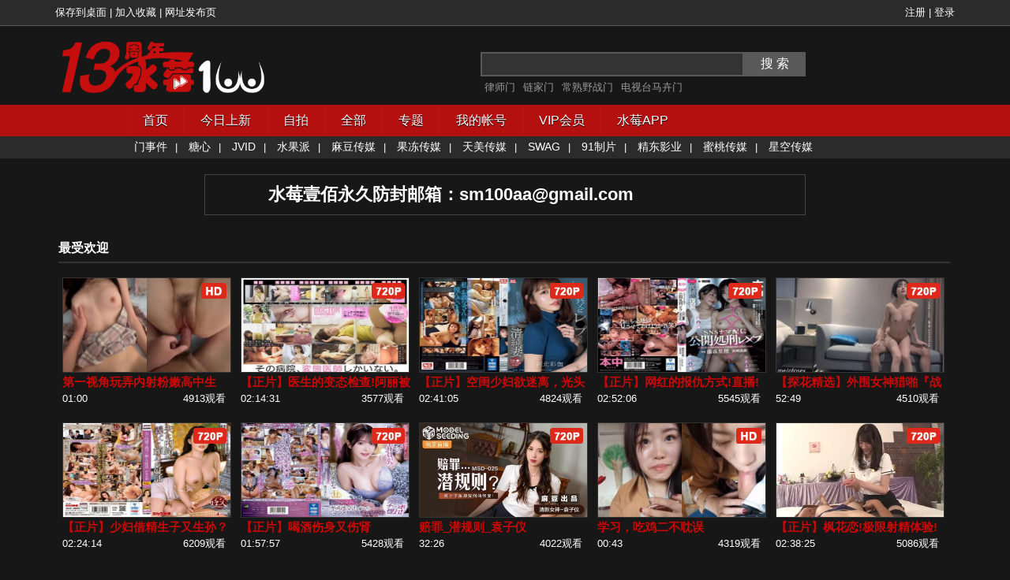

--- FILE ---
content_type: text/html;charset=utf-8
request_url: https://meiniu100.com/c/90/1/%EF%BF%BD%EF%BF%BD%EF%BF%BD%EF%BF%BD%EF%BF%BD%EF%BF%BD%EF%BF%BD%EF%BF%BD%EF%BF%BD%EF%BF%BD%EF%BF%BD%EF%BF%BD
body_size: 15174
content:
<!DOCTYPE html PUBLIC "-//W3C//DTD XHTML 1.0 Strict//EN" "http://www.w3.org/TR/xhtml1/DTD/xhtml1-strict.dtd">
<html xmlns="http://www.w3.org/1999/xhtml">
<head>
<meta http-equiv="Content-Type" content="text/html; charset=utf-8" />
<title>最受欢迎-完全免费国产自拍视频 - 水莓100</title>
<meta name="Keywords" content="最受欢迎,水莓100,水莓壹佰,水莓100在线视频,水莓壹佰免费视频,水莓壹佰在线视频,水莓100免费视频,水莓100vip" >
<meta name="Description" content=" sm100, 水莓100网站，水莓100在线视频,水莓壹佰免费视频在线视频,水莓100免费视频,水莓100一个专注国产自拍视频在线播放平台。" >

	<link rel="stylesheet" type="text/css" href="https://asset-sm.zlfei.top/css/main.css?202207152" />
<link rel="stylesheet" type="text/css" href="https://asset-sm.zlfei.top/css/nav_new.css" />
<link rel=”shortcut icon” href=”/favicon.ico”  type=”image/x-icon” />
<script type="text/javascript" src="https://asset-sm.zlfei.top/js/jquery-1.8.3.min.js"></script>
<script type="text/javascript" src="https://asset-sm.zlfei.top/js/lazyload.js"></script>
<script type="text/javascript" src="https://asset-sm.zlfei.top/js/common.js?20220523"></script>
<script type="text/javascript" src="https://asset-sm.zlfei.top/js/crypto-js.js"></script>
</head>
<script>
$(document).ready(function(){
		jQuery(window).scroll(function(){
			var toTop = jQuery(document).scrollTop();
			if(toTop >= 500){
				if( jQuery.browser.msie && jQuery.browser.version == '6.0' ){
					jQuery('#back_top').css('top',toTop+500);
				} 
				jQuery('#back_top').fadeIn("slow");
			}else{
				jQuery('#back_top').fadeOut("slow");
			}
		});

	//var url = 'http://' + document.domain + '/search.php';


	//$('#search1').attr('action', url);

});
</script>
<body>


<div class="top">
	<div class="topbox">
	<div class="" style="float: left;">
        <a href="/desktop.php" data-indexstat="save_to_desk" target="_blank">保存到桌面</a> | <a data-indexstat="add_fav1" href="javascript:void(0);" onclick="addFavorite('水莓壹佰在线AV视频');return false;">加入收藏</a> | <a href="http://fabu.iemiuhs.com" target="_blank">网址发布页</a>
      </div>

        <div style="float:right;" id="uinfo">
         			<a rel="nofollow" href="/member/reg.php">注册</a> |  <a rel="nofollow" href="/member/login.php?refer=/c/90/1/%EF%BF%BD%EF%BF%BD%EF%BF%BD%EF%BF%BD%EF%BF%BD%EF%BF%BD%EF%BF%BD%EF%BF%BD%EF%BF%BD%EF%BF%BD%EF%BF%BD%EF%BF%BD">登录</a>
		        </div>
    </div>
</div>

  <div id="header">
	<span style="margin-right:120px;float:right;">
		<div class="v-searchbox-search left">
         <form method="get" action="/search.php"  id="search1"  target="_blank">
        <input type="text" placeholder="" value="" name="keywords" class="v-searchbox-input js_SearchInput yui3-aclist-input" id="searchInput" autocomplete="off" >
        <input type="submit" value="搜 索" class="v-searchbox-button">
		</form>

          <ul class="v-searchbox-hot">
			              <li> <a href="/search.php?keywords=上海女律师" title="律师门" class="cDGray" target="_blank" data-indexstat="search_1">律师门</a> </li>
			              <li> <a href="/search.php?keywords=链家" title="链家门" class="cDGray" target="_blank" data-indexstat="search_2">链家门</a> </li>
			              <li> <a href="/search.php?keywords=常熟野战门" title="常熟野战门" class="cDGray" target="_blank" data-indexstat="search_3">常熟野战门</a> </li>
			              <li> <a href="/search.php?keywords=电视台马卉门" title="电视台马卉门" class="cDGray" target="_blank" data-indexstat="search_4">电视台马卉门</a> </li>
			
          </ul>
		</div>
	</span>
      <a href="/"><img alt="水莓100" src="/images/13year_logo.png" width="300" height="72" border="0" class="logo" /></a>

</div>
	<div id="menu">
		<div id="nav">
		<ul id="primary-nav" class="nav">
			<li id="" class=""><a href="/">首页</a></li>
			<li id="" class=""><a href="/c/new/1/最新上传">今日上新</a></li>
			<li id="" class=""><a href="/c/1/1/自拍">自拍</a></li>
			<li id="all" class=""  onmouseover="$('#all_menu').show();" onmouseout="$('#all_menu').hide();"><a href="/c.php?cid=-1">全部</a>
			<ul class="sub-menu" id="all_menu" style="display:none;" >
				<li><a href="/c.php?cid=-1">全部分类</a></li>
				<li><a href="/c/90/1/最受欢迎">最受欢迎</a></li>
				<li id="" class=""><a href="/c/8/1/高清">高清</a></li>
				<li><a href="/c/4/1/无码">无码</a></li>
				<li><a href="/c/3/1/自慰">自慰</a></li>
				<li><a href="/c/2/1/三级">三级</a></li>
				<li><a href="/c/5/1/欧美">欧美</a></li>
				<li><a href="/c/6/1/动漫">动漫</a></li>
				<li><a href="/c/7/1/有码">有码</a></li>
				<li><a href="/c/long/1/长片">长片</a></li>
			</ul>
			</li>
			<li class="" ><a href="/zList.php">专题</a></li>
			<li><a href="/member/main.php">我的帐号</a></li>
			<li><a href="/vip.html" target="_blank">VIP会员</a></li>
			<li><a href="/appdown.html" target="_blank">水莓APP</a></li>
		</ul>
		</div>
	</div>
	<div class="tags">
		<div style="width:960px;margin:0px auto;">
			<span class="tag_item"><a href="/hot.php" target="_blank">门事件</a></span><span>|</span>
			<span class="tag_item"><a href="/studio.php?sid=14" target="_blank">糖心</a></span><span>|</span>
			<span class="tag_item"><a href="/studio.php?sid=15" target="_blank">JVID</a></span><span>|</span>
			<span class="tag_item"><a href="/studio.php?sid=12" target="_blank">水果派</a></span><span>|</span>
			<span class="tag_item"><a href="/studio.php?sid=1" target="_blank">麻豆传媒</a></span><span>|</span>
			<span class="tag_item"><a href="/studio.php?sid=5" target="_blank">果冻传媒</a></span><span>|</span>
			<span class="tag_item"><a href="/studio.php?sid=6" target="_blank">天美传媒</a></span><span>|</span>
			<span class="tag_item"><a href="/studio.php?sid=13" target="_blank">SWAG</a></span><span>|</span>
			<span class="tag_item"><a href="/studio.php?sid=11" target="_blank">91制片</a></span><span>|</span>
			<span class="tag_item"><a href="/studio.php?sid=7" target="_blank">精东影业</a></span><span>|</span>
			<span class="tag_item"><a href="/studio.php?sid=8" target="_blank">蜜桃传媒</a></span><span>|</span>
			<span class="tag_item"><a href="/studio.php?sid=9" target="_blank">星空传媒</a></span>
		</div>
	</div>
	<!--div class="tags">
		<div style="width:960px;margin:0px auto;">
			<span class="tag_item"><a href="/tag/47/1/" target="_blank">门事件</a></span><span>|</span>
			<span class="tag_item"><a href="/tag/60/1/" target="_blank">强奸</a></span><span>|</span>
			<span class="tag_item"><a href="/tag/23/1/" target="_blank">3P</a></span><span>|</span>
			<span class="tag_item"><a href="/tag/63/1/" target="_blank">乱伦</a></span><span>|</span>
			<span class="tag_item"><a href="/tag/10/1/" target="_blank">偷拍</a></span><span>|</span>
			<span class="tag_item"><a href="/tag/66/1/" target="_blank">萝莉</a></span><span>|</span>
			<span class="tag_item"><a href="/tag/33/1/" target="_blank">学生妹</a></span><span>|</span>
			<span class="tag_item"><a href="/tag/13/1/" target="_blank">熟女</a></span><span>|</span>
			<span class="tag_item"><a href="/tag/84/1/" target="_blank">处女</a></span><span>|</span>
			<span class="tag_item"><a href="/tag/11/1/" target="_blank">女主播</a></span><span>|</span>
			<span class="tag_item"><a href="/tag/32/1/" target="_blank">老师</a></span><span>|</span>
			<span class="tag_item"><a href="/tag/35/1/" target="_blank">嫩模</a></span><span>|</span>
			<span class="tag_item"><a href="/tag/12/1/" target="_blank">丝袜</a></span><span>|</span>
			<span class="tag_item"><a href="/tag/28/1/" target="_blank">美乳</a></span>
		</div>
	</div-->

	<div class="annou">

		

		<div class="ad_area" id="ad_text">
		</div>

		<div class="ad_area" style="padding-top: 10px;padding-bottom: 10px;border: 1px solid #444;">
		<span style="font-size: 22px;font-weight: bold; padding-left: 80px;">水莓壹佰永久防封邮箱：<a href="/cdn-cgi/l/email-protection" class="__cf_email__" data-cfemail="f7849ac6c7c79696b7909a969e9bd994989a">[email&#160;protected]</a></span>
		</div>
	</div>
<div id="wrapper">  <div id="leftcol">
    <div class="video_box_head">
      <div class="video_box_head_txt">最受欢迎</div>
    </div>

    <div class="video_box"> 
	    <div class="preview_video">

		<a target="_blank" href="/video/88693/%E7%AC%AC%E4%B8%80%E8%A7%86%E8%A7%92%E7%8E%A9%E5%BC%84%E5%86%85%E5%B0%84%E7%B2%89%E5%AB%A9%E9%AB%98%E4%B8%AD%E7%94%9F%20" title="第一视角玩弄内射粉嫩高中生 ">
			

						<span class="hd_ico"></span>
						<img id="69839" class="thumb" src="//sm-static.com/thumbsnew/88600/88693/1.jpg" border="0" height="120" width="160" alt="第一视角玩弄内射粉嫩高中生 "/>
		</a>

		<div class="block-title">
			<b class="title">
				<a target="_blank" href="/video/88693/%E7%AC%AC%E4%B8%80%E8%A7%86%E8%A7%92%E7%8E%A9%E5%BC%84%E5%86%85%E5%B0%84%E7%B2%89%E5%AB%A9%E9%AB%98%E4%B8%AD%E7%94%9F%20">第一视角玩弄内射粉嫩高中生 </a>
			</b>
			<p>
				<span class="item_duration">01:00</span>
				<span class="item_view">4913观看</span>
			</p>
		</div>
	</div>
	    <div class="preview_video">

		<a target="_blank" href="/video/88659/%E3%80%90%E6%AD%A3%E7%89%87%E3%80%91%E5%8C%BB%E7%94%9F%E7%9A%84%E5%8F%98%E6%80%81%E6%A3%80%E6%9F%A5%21%E9%98%BF%E4%B8%BD%E8%A2%AB%E8%B4%AA%E5%BE%97%E5%96%98%E4%B8%8D%E8%BF%87%E6%B0%94%21" title="【正片】医生的变态检查!阿丽被贪得喘不过气!">
			

						<span class="hd2_ico"></span>
						<img id="68881" class="thumb" src="//sm-static.com/thumbsnew/88600/88659/1.jpg" border="0" height="120" width="160" alt="【正片】医生的变态检查!阿丽被贪得喘不过气!"/>
		</a>

		<div class="block-title">
			<b class="title">
				<a target="_blank" href="/video/88659/%E3%80%90%E6%AD%A3%E7%89%87%E3%80%91%E5%8C%BB%E7%94%9F%E7%9A%84%E5%8F%98%E6%80%81%E6%A3%80%E6%9F%A5%21%E9%98%BF%E4%B8%BD%E8%A2%AB%E8%B4%AA%E5%BE%97%E5%96%98%E4%B8%8D%E8%BF%87%E6%B0%94%21">【正片】医生的变态检查!阿丽被贪得喘不过气!</a>
			</b>
			<p>
				<span class="item_duration">02:14:31</span>
				<span class="item_view">3577观看</span>
			</p>
		</div>
	</div>
	    <div class="preview_video">

		<a target="_blank" href="/video/88633/%E3%80%90%E6%AD%A3%E7%89%87%E3%80%91%E7%A9%BA%E9%97%BA%E5%B0%91%E5%A6%87%E6%AC%B2%E8%BF%B7%E7%A6%BB%EF%BC%8C%E5%85%89%E5%A4%B4%E5%85%AC%E5%85%AC%E6%8A%8A%E5%A5%B9%E9%AA%91" title="【正片】空闺少妇欲迷离，光头公公把她骑">
			

						<span class="hd2_ico"></span>
						<img id="68942" class="thumb" src="//sm-static.com/thumbsnew/88600/88633/1.jpg" border="0" height="120" width="160" alt="【正片】空闺少妇欲迷离，光头公公把她骑"/>
		</a>

		<div class="block-title">
			<b class="title">
				<a target="_blank" href="/video/88633/%E3%80%90%E6%AD%A3%E7%89%87%E3%80%91%E7%A9%BA%E9%97%BA%E5%B0%91%E5%A6%87%E6%AC%B2%E8%BF%B7%E7%A6%BB%EF%BC%8C%E5%85%89%E5%A4%B4%E5%85%AC%E5%85%AC%E6%8A%8A%E5%A5%B9%E9%AA%91">【正片】空闺少妇欲迷离，光头公公把她骑</a>
			</b>
			<p>
				<span class="item_duration">02:41:05</span>
				<span class="item_view">4824观看</span>
			</p>
		</div>
	</div>
	    <div class="preview_video">

		<a target="_blank" href="/video/88607/%E3%80%90%E6%AD%A3%E7%89%87%E3%80%91%E7%BD%91%E7%BA%A2%E7%9A%84%E6%8A%A5%E4%BB%87%E6%96%B9%E5%BC%8F%21%E7%9B%B4%E6%92%AD%21%E5%86%85%E5%B0%84%21%E6%80%80%E5%AD%95%21" title="【正片】网红的报仇方式!直播!内射!怀孕!">
			

						<span class="hd2_ico"></span>
						<img id="69123" class="thumb" src="//sm-static.com/thumbsnew/88600/88607/1.jpg" border="0" height="120" width="160" alt="【正片】网红的报仇方式!直播!内射!怀孕!"/>
		</a>

		<div class="block-title">
			<b class="title">
				<a target="_blank" href="/video/88607/%E3%80%90%E6%AD%A3%E7%89%87%E3%80%91%E7%BD%91%E7%BA%A2%E7%9A%84%E6%8A%A5%E4%BB%87%E6%96%B9%E5%BC%8F%21%E7%9B%B4%E6%92%AD%21%E5%86%85%E5%B0%84%21%E6%80%80%E5%AD%95%21">【正片】网红的报仇方式!直播!内射!怀孕!</a>
			</b>
			<p>
				<span class="item_duration">02:52:06</span>
				<span class="item_view">5545观看</span>
			</p>
		</div>
	</div>
	    <div class="preview_video">

		<a target="_blank" href="/video/88590/%E3%80%90%E6%8E%A2%E8%8A%B1%E7%B2%BE%E9%80%89%E3%80%91%E5%A4%96%E5%9B%B4%E5%A5%B3%E7%A5%9E%E7%8C%8E%E5%95%AA%E3%80%8E%E6%88%98%E7%8B%BC%E8%A1%8C%E5%8A%A8%E3%80%8F%E7%BA%A6%E6%93%8D%E6%9E%81%E5%93%81%E9%AB%98%E9%A2%9C%E7%BE%8E%E9%99%A2%E6%A0%A1%E8%8A%B1%20%E7%BB%86%E8%85%B0%E7%BE%8E%E8%87%80%20%E6%B2%99%E5%8F%91%E4%B8%BB%E6%88%98%E5%9C%BA%20%E5%90%84%E7%A7%8D%E7%88%86%E6%93%8D" title="【探花精选】外围女神猎啪『战狼行动』约操极品高颜美院校花 细腰美臀 沙发主战场 各种爆操">
			

						<span class="hd2_ico"></span>
						<img id="69166" class="thumb" src="//sm-static.com/thumbsnew/88500/88590/1.jpg" border="0" height="120" width="160" alt="【探花精选】外围女神猎啪『战狼行动』约操极品高颜美院校花 细腰美臀 沙发主战场 各种爆操"/>
		</a>

		<div class="block-title">
			<b class="title">
				<a target="_blank" href="/video/88590/%E3%80%90%E6%8E%A2%E8%8A%B1%E7%B2%BE%E9%80%89%E3%80%91%E5%A4%96%E5%9B%B4%E5%A5%B3%E7%A5%9E%E7%8C%8E%E5%95%AA%E3%80%8E%E6%88%98%E7%8B%BC%E8%A1%8C%E5%8A%A8%E3%80%8F%E7%BA%A6%E6%93%8D%E6%9E%81%E5%93%81%E9%AB%98%E9%A2%9C%E7%BE%8E%E9%99%A2%E6%A0%A1%E8%8A%B1%20%E7%BB%86%E8%85%B0%E7%BE%8E%E8%87%80%20%E6%B2%99%E5%8F%91%E4%B8%BB%E6%88%98%E5%9C%BA%20%E5%90%84%E7%A7%8D%E7%88%86%E6%93%8D">【探花精选】外围女神猎啪『战狼行动』约操极品高颜美院校花 细腰美臀 沙发主战场 各种爆操</a>
			</b>
			<p>
				<span class="item_duration">52:49</span>
				<span class="item_view">4510观看</span>
			</p>
		</div>
	</div>
	    <div class="preview_video">

		<a target="_blank" href="/video/88562/%E3%80%90%E6%AD%A3%E7%89%87%E3%80%91%E5%B0%91%E5%A6%87%E5%80%9F%E7%B2%BE%E7%94%9F%E5%AD%90%E5%8F%88%E7%94%9F%E5%AD%99%EF%BC%9F" title="【正片】少妇借精生子又生孙？">
			

						<span class="hd2_ico"></span>
						<img id="69245" class="thumb" src="//sm-static.com/thumbsnew/88500/88562/1.jpg" border="0" height="120" width="160" alt="【正片】少妇借精生子又生孙？"/>
		</a>

		<div class="block-title">
			<b class="title">
				<a target="_blank" href="/video/88562/%E3%80%90%E6%AD%A3%E7%89%87%E3%80%91%E5%B0%91%E5%A6%87%E5%80%9F%E7%B2%BE%E7%94%9F%E5%AD%90%E5%8F%88%E7%94%9F%E5%AD%99%EF%BC%9F">【正片】少妇借精生子又生孙？</a>
			</b>
			<p>
				<span class="item_duration">02:24:14</span>
				<span class="item_view">6209观看</span>
			</p>
		</div>
	</div>
	    <div class="preview_video">

		<a target="_blank" href="/video/88502/%E3%80%90%E6%AD%A3%E7%89%87%E3%80%91%E5%96%9D%E9%85%92%E4%BC%A4%E8%BA%AB%E5%8F%88%E4%BC%A4%E8%82%BE" title="【正片】喝酒伤身又伤肾">
			

						<span class="hd2_ico"></span>
						<img id="69306" class="thumb" src="//sm-static.com/thumbsnew/88500/88502/1.jpg" border="0" height="120" width="160" alt="【正片】喝酒伤身又伤肾"/>
		</a>

		<div class="block-title">
			<b class="title">
				<a target="_blank" href="/video/88502/%E3%80%90%E6%AD%A3%E7%89%87%E3%80%91%E5%96%9D%E9%85%92%E4%BC%A4%E8%BA%AB%E5%8F%88%E4%BC%A4%E8%82%BE">【正片】喝酒伤身又伤肾</a>
			</b>
			<p>
				<span class="item_duration">01:57:57</span>
				<span class="item_view">5428观看</span>
			</p>
		</div>
	</div>
	    <div class="preview_video">

		<a target="_blank" href="/video/88714/%E8%B5%94%E7%BD%AA_%E6%BD%9C%E8%A7%84%E5%88%99_%E8%A2%81%E5%AD%90%E4%BB%AA" title="赔罪_潜规则_袁子仪">
			

						<span class="hd2_ico"></span>
						<img id="68792" class="thumb" src="//sm-static.com/thumbsnew/88700/88714/1.jpg" border="0" height="120" width="160" alt="赔罪_潜规则_袁子仪"/>
		</a>

		<div class="block-title">
			<b class="title">
				<a target="_blank" href="/video/88714/%E8%B5%94%E7%BD%AA_%E6%BD%9C%E8%A7%84%E5%88%99_%E8%A2%81%E5%AD%90%E4%BB%AA">赔罪_潜规则_袁子仪</a>
			</b>
			<p>
				<span class="item_duration">32:26</span>
				<span class="item_view">4022观看</span>
			</p>
		</div>
	</div>
	    <div class="preview_video">

		<a target="_blank" href="/video/88684/%E5%AD%A6%E4%B9%A0%EF%BC%8C%E5%90%83%E9%B8%A1%E4%BA%8C%E4%B8%8D%E8%80%BD%E8%AF%AF" title="学习，吃鸡二不耽误">
			

						<span class="hd_ico"></span>
						<img id="69962" class="thumb" src="//sm-static.com/thumbsnew/88600/88684/1.jpg" border="0" height="120" width="160" alt="学习，吃鸡二不耽误"/>
		</a>

		<div class="block-title">
			<b class="title">
				<a target="_blank" href="/video/88684/%E5%AD%A6%E4%B9%A0%EF%BC%8C%E5%90%83%E9%B8%A1%E4%BA%8C%E4%B8%8D%E8%80%BD%E8%AF%AF">学习，吃鸡二不耽误</a>
			</b>
			<p>
				<span class="item_duration">00:43</span>
				<span class="item_view">4319观看</span>
			</p>
		</div>
	</div>
	    <div class="preview_video">

		<a target="_blank" href="/video/88423/%E3%80%90%E6%AD%A3%E7%89%87%E3%80%91%E6%9E%AB%E8%8A%B1%E6%81%8B%21%E6%9E%81%E9%99%90%E5%B0%84%E7%B2%BE%E4%BD%93%E9%AA%8C%21" title="【正片】枫花恋!极限射精体验!">
			

						<span class="hd2_ico"></span>
						<img id="69550" class="thumb" src="//sm-static.com/thumbsnew/88400/88423/6.jpg" border="0" height="120" width="160" alt="【正片】枫花恋!极限射精体验!"/>
		</a>

		<div class="block-title">
			<b class="title">
				<a target="_blank" href="/video/88423/%E3%80%90%E6%AD%A3%E7%89%87%E3%80%91%E6%9E%AB%E8%8A%B1%E6%81%8B%21%E6%9E%81%E9%99%90%E5%B0%84%E7%B2%BE%E4%BD%93%E9%AA%8C%21">【正片】枫花恋!极限射精体验!</a>
			</b>
			<p>
				<span class="item_duration">02:38:25</span>
				<span class="item_view">5086观看</span>
			</p>
		</div>
	</div>
	    <div class="preview_video">

		<a target="_blank" href="/video/88396/%E3%80%90%E6%AD%A3%E7%89%87%E3%80%91%E9%AB%98%E6%8C%91%E5%AB%A9%E5%A6%B9%E9%97%AF%E4%BC%9A%E6%89%80%EF%BC%8C%E9%85%A5%E8%83%B8%E5%AB%A9%E8%87%80%E9%9A%8F%E4%BE%BF%E6%91%B8%21" title="【正片】高挑嫩妹闯会所，酥胸嫩臀随便摸!">
			

						<span class="hd2_ico"></span>
						<img id="69611" class="thumb" src="//sm-static.com/thumbsnew/88300/88396/6.jpg" border="0" height="120" width="160" alt="【正片】高挑嫩妹闯会所，酥胸嫩臀随便摸!"/>
		</a>

		<div class="block-title">
			<b class="title">
				<a target="_blank" href="/video/88396/%E3%80%90%E6%AD%A3%E7%89%87%E3%80%91%E9%AB%98%E6%8C%91%E5%AB%A9%E5%A6%B9%E9%97%AF%E4%BC%9A%E6%89%80%EF%BC%8C%E9%85%A5%E8%83%B8%E5%AB%A9%E8%87%80%E9%9A%8F%E4%BE%BF%E6%91%B8%21">【正片】高挑嫩妹闯会所，酥胸嫩臀随便摸!</a>
			</b>
			<p>
				<span class="item_duration">02:00:20</span>
				<span class="item_view">4713观看</span>
			</p>
		</div>
	</div>
	    <div class="preview_video">

		<a target="_blank" href="/video/88673/%E6%97%B6%E9%97%B4%E5%81%9C%E6%AD%A2%E5%99%A8%E4%B9%8B%E7%97%B4%E5%A5%B3%E7%A9%BA%E5%A7%90%E7%9A%84%E9%80%86%E8%A2%AD-%E5%AF%BB%E5%B0%8F%E5%B0%8F" title="时间停止器之痴女空姐的逆袭-寻小小">
			

						<span class="hd2_ico"></span>
						<img id="68851" class="thumb" src="//sm-static.com/thumbsnew/88600/88673/1.jpg" border="0" height="120" width="160" alt="时间停止器之痴女空姐的逆袭-寻小小"/>
		</a>

		<div class="block-title">
			<b class="title">
				<a target="_blank" href="/video/88673/%E6%97%B6%E9%97%B4%E5%81%9C%E6%AD%A2%E5%99%A8%E4%B9%8B%E7%97%B4%E5%A5%B3%E7%A9%BA%E5%A7%90%E7%9A%84%E9%80%86%E8%A2%AD-%E5%AF%BB%E5%B0%8F%E5%B0%8F">时间停止器之痴女空姐的逆袭-寻小小</a>
			</b>
			<p>
				<span class="item_duration">28:24</span>
				<span class="item_view">2606观看</span>
			</p>
		</div>
	</div>
	    <div class="preview_video">

		<a target="_blank" href="/video/88672/%E5%A5%B3%E7%8E%8B%E6%95%99%E5%AE%A4-%E8%8B%8F%E8%AF%AD%E6%A3%A0" title="女王教室-苏语棠">
			

						<span class="hd3_ico"></span>
						<img id="68852" class="thumb" src="//sm-static.com/thumbsnew/88600/88672/1.jpg" border="0" height="120" width="160" alt="女王教室-苏语棠"/>
		</a>

		<div class="block-title">
			<b class="title">
				<a target="_blank" href="/video/88672/%E5%A5%B3%E7%8E%8B%E6%95%99%E5%AE%A4-%E8%8B%8F%E8%AF%AD%E6%A3%A0">女王教室-苏语棠</a>
			</b>
			<p>
				<span class="item_duration">36:07</span>
				<span class="item_view">3692观看</span>
			</p>
		</div>
	</div>
	    <div class="preview_video">

		<a target="_blank" href="/video/88671/%E8%AF%BE%E5%90%8E%E6%80%A7%E7%88%B1%E8%BE%85%E5%AF%BC_%E9%83%AD%E7%AB%A5%E7%AB%A5" title="课后性爱辅导_郭童童">
			

						<span class="hd2_ico"></span>
						<img id="68853" class="thumb" src="//sm-static.com/thumbsnew/88600/88671/1.jpg" border="0" height="120" width="160" alt="课后性爱辅导_郭童童"/>
		</a>

		<div class="block-title">
			<b class="title">
				<a target="_blank" href="/video/88671/%E8%AF%BE%E5%90%8E%E6%80%A7%E7%88%B1%E8%BE%85%E5%AF%BC_%E9%83%AD%E7%AB%A5%E7%AB%A5">课后性爱辅导_郭童童</a>
			</b>
			<p>
				<span class="item_duration">29:54</span>
				<span class="item_view">3548观看</span>
			</p>
		</div>
	</div>
	    <div class="preview_video">

		<a target="_blank" href="/video/88629/%E6%9C%80%E5%BC%BA%E8%A7%86%E8%A7%89%E7%BE%8E%E5%A5%B3%EF%BC%81%E8%B6%85%E7%BE%8E%E7%9A%84%E5%8F%A3%E4%BA%A4%E8%84%B8%20%E2%A4%B4%20%E7%BA%A4%E7%BB%86%E8%BA%AB%E6%9D%90%E5%92%8C%E8%B6%85%E7%BA%A7%E7%BE%8E%E8%85%BF%EF%BC%81%E5%90%9E%E7%B2%BE%E3%80%81%E9%A2%9C%E5%B0%84%E3%80%81%E5%86%85%E5%B0%84" title="最强视觉美女！超美的口交脸 ⤴ 纤细身材和超级美腿！吞精、颜射、内射">
			

						<span class="hd2_ico"></span>
						<img id="68948" class="thumb" src="//sm-static.com/thumbsnew/88600/88629/1.jpg" border="0" height="120" width="160" alt="最强视觉美女！超美的口交脸 ⤴ 纤细身材和超级美腿！吞精、颜射、内射"/>
		</a>

		<div class="block-title">
			<b class="title">
				<a target="_blank" href="/video/88629/%E6%9C%80%E5%BC%BA%E8%A7%86%E8%A7%89%E7%BE%8E%E5%A5%B3%EF%BC%81%E8%B6%85%E7%BE%8E%E7%9A%84%E5%8F%A3%E4%BA%A4%E8%84%B8%20%E2%A4%B4%20%E7%BA%A4%E7%BB%86%E8%BA%AB%E6%9D%90%E5%92%8C%E8%B6%85%E7%BA%A7%E7%BE%8E%E8%85%BF%EF%BC%81%E5%90%9E%E7%B2%BE%E3%80%81%E9%A2%9C%E5%B0%84%E3%80%81%E5%86%85%E5%B0%84">最强视觉美女！超美的口交脸 ⤴ 纤细身材和超级美腿！吞精、颜射、内射</a>
			</b>
			<p>
				<span class="item_duration">53:15</span>
				<span class="item_view">4148观看</span>
			</p>
		</div>
	</div>
	    <div class="preview_video">

		<a target="_blank" href="/video/88632/%E3%80%90%E8%A7%A3%E8%AF%B4%E3%80%91%E7%BF%98%E8%87%80%E5%A5%B3%E9%82%BB%E5%B1%85%EF%BC%8C%E7%BC%BA%E7%88%B1%E7%8B%A0%E6%93%8D%E6%89%B9%21" title="【解说】翘臀女邻居，缺爱狠操批!">
			

						<span class="hd2_ico"></span>
						<img id="68943" class="thumb" src="//sm-static.com/thumbsnew/88600/88632/6.jpg" border="0" height="120" width="160" alt="【解说】翘臀女邻居，缺爱狠操批!"/>
		</a>

		<div class="block-title">
			<b class="title">
				<a target="_blank" href="/video/88632/%E3%80%90%E8%A7%A3%E8%AF%B4%E3%80%91%E7%BF%98%E8%87%80%E5%A5%B3%E9%82%BB%E5%B1%85%EF%BC%8C%E7%BC%BA%E7%88%B1%E7%8B%A0%E6%93%8D%E6%89%B9%21">【解说】翘臀女邻居，缺爱狠操批!</a>
			</b>
			<p>
				<span class="item_duration">18:42</span>
				<span class="item_view">4232观看</span>
			</p>
		</div>
	</div>
	    <div class="preview_video">

		<a target="_blank" href="/video/88631/%E3%80%90%E6%AD%A3%E7%89%87%E3%80%91%E7%BF%98%E8%87%80%E5%A5%B3%E9%82%BB%E5%B1%85%EF%BC%8C%E7%BC%BA%E7%88%B1%E7%8B%A0%E6%93%8D%E6%89%B9%21" title="【正片】翘臀女邻居，缺爱狠操批!">
			

						<span class="hd2_ico"></span>
						<img id="68944" class="thumb" src="//sm-static.com/thumbsnew/88600/88631/1.jpg" border="0" height="120" width="160" alt="【正片】翘臀女邻居，缺爱狠操批!"/>
		</a>

		<div class="block-title">
			<b class="title">
				<a target="_blank" href="/video/88631/%E3%80%90%E6%AD%A3%E7%89%87%E3%80%91%E7%BF%98%E8%87%80%E5%A5%B3%E9%82%BB%E5%B1%85%EF%BC%8C%E7%BC%BA%E7%88%B1%E7%8B%A0%E6%93%8D%E6%89%B9%21">【正片】翘臀女邻居，缺爱狠操批!</a>
			</b>
			<p>
				<span class="item_duration">02:37:49</span>
				<span class="item_view">5711观看</span>
			</p>
		</div>
	</div>
	    <div class="preview_video">

		<a target="_blank" href="/video/88326/%E3%80%90%E6%AD%A3%E7%89%87%E3%80%91%E8%A2%AB%E5%AD%A6%E7%94%9F%E5%BC%BA%E5%A5%B8%21%E5%AA%9A%E8%8D%AF%E8%B0%83%E6%95%99%E4%B8%8B%E6%B2%A6%E9%99%B7%21%21" title="【正片】被学生强奸!媚药调教下沦陷!!">
			

						<span class="hd2_ico"></span>
						<img id="66746" class="thumb" src="//sm-static.com/thumbsnew/88300/88326/1.jpg" border="0" height="120" width="160" alt="【正片】被学生强奸!媚药调教下沦陷!!"/>
		</a>

		<div class="block-title">
			<b class="title">
				<a target="_blank" href="/video/88326/%E3%80%90%E6%AD%A3%E7%89%87%E3%80%91%E8%A2%AB%E5%AD%A6%E7%94%9F%E5%BC%BA%E5%A5%B8%21%E5%AA%9A%E8%8D%AF%E8%B0%83%E6%95%99%E4%B8%8B%E6%B2%A6%E9%99%B7%21%21">【正片】被学生强奸!媚药调教下沦陷!!</a>
			</b>
			<p>
				<span class="item_duration">02:31:30</span>
				<span class="item_view">9070观看</span>
			</p>
		</div>
	</div>
	    <div class="preview_video">

		<a target="_blank" href="/video/88621/%E3%80%90%E5%B7%A8%E4%B9%B3%E6%8A%80%E5%B8%88%E3%80%91%E7%B2%BE%E6%B2%B9%E6%8C%89%E6%91%A9%E5%B7%A8%E4%B9%B3%E5%BE%A1%E5%A7%90%E5%A5%B3%E4%B8%8A%E4%B9%98%E9%AA%91%E6%A6%A8%E7%B2%BE%E5%85%A8%E7%A8%8B%E9%9C%B2%E8%84%B8%E8%B6%85%E9%AA%9A%E7%9B%AF%E5%B0%84%20%23%E7%B3%96%E5%BF%83" title="【巨乳技师】精油按摩巨乳御姐女上乘骑榨精全程露脸超骚盯射 #糖心">
			

						<span class="hd2_ico"></span>
						<img id="68972" class="thumb" src="//sm-static.com/thumbsnew/88600/88621/1.jpg" border="0" height="120" width="160" alt="【巨乳技师】精油按摩巨乳御姐女上乘骑榨精全程露脸超骚盯射 #糖心"/>
		</a>

		<div class="block-title">
			<b class="title">
				<a target="_blank" href="/video/88621/%E3%80%90%E5%B7%A8%E4%B9%B3%E6%8A%80%E5%B8%88%E3%80%91%E7%B2%BE%E6%B2%B9%E6%8C%89%E6%91%A9%E5%B7%A8%E4%B9%B3%E5%BE%A1%E5%A7%90%E5%A5%B3%E4%B8%8A%E4%B9%98%E9%AA%91%E6%A6%A8%E7%B2%BE%E5%85%A8%E7%A8%8B%E9%9C%B2%E8%84%B8%E8%B6%85%E9%AA%9A%E7%9B%AF%E5%B0%84%20%23%E7%B3%96%E5%BF%83">【巨乳技师】精油按摩巨乳御姐女上乘骑榨精全程露脸超骚盯射 #糖心</a>
			</b>
			<p>
				<span class="item_duration">19:20</span>
				<span class="item_view">5750观看</span>
			</p>
		</div>
	</div>
	    <div class="preview_video">

		<a target="_blank" href="/video/86845/3-%E9%AB%98%E5%AD%A6%E6%AD%B7%E4%BA%BA%E5%A6%BB%20%E7%B4%A0%E9%A2%9C%E5%85%AC%E5%BC%80%E7%A7%81%E4%BA%BA%E6%B5%93%E5%AF%86%E5%81%9A%E7%88%B1" title="3-高学歷人妻 素颜公开私人浓密做爱">
			

						<img id="50082" class="thumb" src="//sm-static.com/thumbsnew/86800/86845/6.jpg" border="0" height="120" width="160" alt="3-高学歷人妻 素颜公开私人浓密做爱"/>
		</a>

		<div class="block-title">
			<b class="title">
				<a target="_blank" href="/video/86845/3-%E9%AB%98%E5%AD%A6%E6%AD%B7%E4%BA%BA%E5%A6%BB%20%E7%B4%A0%E9%A2%9C%E5%85%AC%E5%BC%80%E7%A7%81%E4%BA%BA%E6%B5%93%E5%AF%86%E5%81%9A%E7%88%B1">3-高学歷人妻 素颜公开私人浓密做爱</a>
			</b>
			<p>
				<span class="item_duration">55:17</span>
				<span class="item_view">4544观看</span>
			</p>
		</div>
	</div>
	    <div class="preview_video">

		<a target="_blank" href="/video/88611/%E7%BD%91%E7%BA%A2%20%E5%B0%8F%E6%B0%B4%E6%B0%B4%20%20%E6%92%95%E5%BC%80%E4%B8%9D%E8%A2%9C%E6%8A%8A%E5%A5%B9%E5%B9%B2%E5%88%B0%E9%AB%98%E6%BD%AE%E5%96%B7%E6%B0%B4" title="网红 小水水  撕开丝袜把她干到高潮喷水">
			

						<span class="hd2_ico"></span>
						<img id="68982" class="thumb" src="//sm-static.com/thumbsnew/88600/88611/1.jpg" border="0" height="120" width="160" alt="网红 小水水  撕开丝袜把她干到高潮喷水"/>
		</a>

		<div class="block-title">
			<b class="title">
				<a target="_blank" href="/video/88611/%E7%BD%91%E7%BA%A2%20%E5%B0%8F%E6%B0%B4%E6%B0%B4%20%20%E6%92%95%E5%BC%80%E4%B8%9D%E8%A2%9C%E6%8A%8A%E5%A5%B9%E5%B9%B2%E5%88%B0%E9%AB%98%E6%BD%AE%E5%96%B7%E6%B0%B4">网红 小水水  撕开丝袜把她干到高潮喷水</a>
			</b>
			<p>
				<span class="item_duration">12:34</span>
				<span class="item_view">4092观看</span>
			</p>
		</div>
	</div>
	    <div class="preview_video">

		<a target="_blank" href="/video/88594/%E9%85%92%E5%BA%97%E6%93%8D%E7%99%BD%E5%AB%A9%E7%9A%84%E5%A5%B3%E5%90%8C%E4%BA%8B" title="酒店操白嫩的女同事">
			

						<span class="hd_ico"></span>
						<img id="69162" class="thumb" src="//sm-static.com/thumbsnew/88500/88594/1.jpg" border="0" height="120" width="160" alt="酒店操白嫩的女同事"/>
		</a>

		<div class="block-title">
			<b class="title">
				<a target="_blank" href="/video/88594/%E9%85%92%E5%BA%97%E6%93%8D%E7%99%BD%E5%AB%A9%E7%9A%84%E5%A5%B3%E5%90%8C%E4%BA%8B">酒店操白嫩的女同事</a>
			</b>
			<p>
				<span class="item_duration">09:29</span>
				<span class="item_view">6278观看</span>
			</p>
		</div>
	</div>
	    <div class="preview_video">

		<a target="_blank" href="/video/88589/%E6%83%85%E4%BE%A3%E6%B3%84%E5%AF%86%20%E4%BA%91%E5%8D%97%E5%B0%8F%E5%A7%90%E5%A7%90%20%E6%80%A7%E7%88%B1%E5%95%AA%E5%95%AA%E8%88%94%E8%84%9A%E5%8F%A3%E4%BA%A4%E5%90%9E%E7%B2%BE%E6%95%B7%E9%9D%A2%E8%86%9C" title="情侣泄密 云南小姐姐 性爱啪啪舔脚口交吞精敷面膜">
			

						<span class="hd_ico"></span>
						<img id="69167" class="thumb" src="//sm-static.com/thumbsnew/88500/88589/1.jpg" border="0" height="120" width="160" alt="情侣泄密 云南小姐姐 性爱啪啪舔脚口交吞精敷面膜"/>
		</a>

		<div class="block-title">
			<b class="title">
				<a target="_blank" href="/video/88589/%E6%83%85%E4%BE%A3%E6%B3%84%E5%AF%86%20%E4%BA%91%E5%8D%97%E5%B0%8F%E5%A7%90%E5%A7%90%20%E6%80%A7%E7%88%B1%E5%95%AA%E5%95%AA%E8%88%94%E8%84%9A%E5%8F%A3%E4%BA%A4%E5%90%9E%E7%B2%BE%E6%95%B7%E9%9D%A2%E8%86%9C">情侣泄密 云南小姐姐 性爱啪啪舔脚口交吞精敷面膜</a>
			</b>
			<p>
				<span class="item_duration">12:33</span>
				<span class="item_view">4030观看</span>
			</p>
		</div>
	</div>
	    <div class="preview_video">

		<a target="_blank" href="/video/88128/%E3%80%90%E6%AD%A3%E7%89%87%E3%80%91%E5%9B%BE%E4%B9%A6%E9%A6%86%E4%B8%8D%E4%BC%A6%E7%A7%98%E4%BA%8B" title="【正片】图书馆不伦秘事">
			

						<span class="hd2_ico"></span>
						<img id="68210" class="thumb" src="//sm-static.com/thumbsnew/88100/88128/1.jpg" border="0" height="120" width="160" alt="【正片】图书馆不伦秘事"/>
		</a>

		<div class="block-title">
			<b class="title">
				<a target="_blank" href="/video/88128/%E3%80%90%E6%AD%A3%E7%89%87%E3%80%91%E5%9B%BE%E4%B9%A6%E9%A6%86%E4%B8%8D%E4%BC%A6%E7%A7%98%E4%BA%8B">【正片】图书馆不伦秘事</a>
			</b>
			<p>
				<span class="item_duration">02:00:47</span>
				<span class="item_view">4918观看</span>
			</p>
		</div>
	</div>
	    <div class="preview_video">

		<a target="_blank" href="/video/88503/%E3%80%90%E8%A7%A3%E8%AF%B4%E3%80%91%E5%96%9D%E9%85%92%E4%BC%A4%E8%BA%AB%E5%8F%88%E4%BC%A4%E8%82%BE" title="【解说】喝酒伤身又伤肾">
			

						<span class="hd2_ico"></span>
						<img id="69305" class="thumb" src="//sm-static.com/thumbsnew/88500/88503/6.jpg" border="0" height="120" width="160" alt="【解说】喝酒伤身又伤肾"/>
		</a>

		<div class="block-title">
			<b class="title">
				<a target="_blank" href="/video/88503/%E3%80%90%E8%A7%A3%E8%AF%B4%E3%80%91%E5%96%9D%E9%85%92%E4%BC%A4%E8%BA%AB%E5%8F%88%E4%BC%A4%E8%82%BE">【解说】喝酒伤身又伤肾</a>
			</b>
			<p>
				<span class="item_duration">15:44</span>
				<span class="item_view">5835观看</span>
			</p>
		</div>
	</div>
	    <div class="preview_video">

		<a target="_blank" href="/video/88578/%E9%BA%BB%E8%B1%86%E4%BC%A0%E5%AA%92%20%E4%BA%BA%E5%A6%BB%E5%9D%A0%E8%90%BD%E4%B9%8B%E8%B7%AF%20%E7%8E%B7%E6%B1%A1%E7%AF%87%20%23%E6%AC%A7%E5%A6%AE" title="麻豆传媒 人妻坠落之路 玷污篇 #欧妮">
			

						<span class="hd2_ico"></span>
						<img id="69214" class="thumb" src="//sm-static.com/thumbsnew/88500/88578/1.jpg" border="0" height="120" width="160" alt="麻豆传媒 人妻坠落之路 玷污篇 #欧妮"/>
		</a>

		<div class="block-title">
			<b class="title">
				<a target="_blank" href="/video/88578/%E9%BA%BB%E8%B1%86%E4%BC%A0%E5%AA%92%20%E4%BA%BA%E5%A6%BB%E5%9D%A0%E8%90%BD%E4%B9%8B%E8%B7%AF%20%E7%8E%B7%E6%B1%A1%E7%AF%87%20%23%E6%AC%A7%E5%A6%AE">麻豆传媒 人妻坠落之路 玷污篇 #欧妮</a>
			</b>
			<p>
				<span class="item_duration">37:14</span>
				<span class="item_view">7742观看</span>
			</p>
		</div>
	</div>
	    <div class="preview_video">

		<a target="_blank" href="/video/88576/%E9%BA%BB%E8%B1%86%E4%BC%A0%E5%AA%92%20%E5%B8%A6%E5%B0%8F%E5%A7%91%E4%BD%93%E9%AA%8C%E5%81%9A%E7%88%B1%E7%9A%84%E5%BF%AB%E4%B9%90%20%23%E5%87%8C%E8%96%87" title="麻豆传媒 带小姑体验做爱的快乐 #凌薇">
			

						<span class="hd2_ico"></span>
						<img id="69216" class="thumb" src="//sm-static.com/thumbsnew/88500/88576/1.jpg" border="0" height="120" width="160" alt="麻豆传媒 带小姑体验做爱的快乐 #凌薇"/>
		</a>

		<div class="block-title">
			<b class="title">
				<a target="_blank" href="/video/88576/%E9%BA%BB%E8%B1%86%E4%BC%A0%E5%AA%92%20%E5%B8%A6%E5%B0%8F%E5%A7%91%E4%BD%93%E9%AA%8C%E5%81%9A%E7%88%B1%E7%9A%84%E5%BF%AB%E4%B9%90%20%23%E5%87%8C%E8%96%87">麻豆传媒 带小姑体验做爱的快乐 #凌薇</a>
			</b>
			<p>
				<span class="item_duration">29:55</span>
				<span class="item_view">5960观看</span>
			</p>
		</div>
	</div>
	    <div class="preview_video">

		<a target="_blank" href="/video/88573/OnlyFans%20%E7%BA%AF%E6%AC%B2%E8%90%9D%E8%8E%89%E7%BE%8E%E5%B0%91%E5%A5%B3%E3%80%90%E4%B8%8B%E9%9D%A2%E6%9C%89%E6%A0%B9%E6%A3%92%E6%A3%92%E7%B3%96%E3%80%91%E8%B6%81%E5%AE%A4%E5%8F%8B%E6%B4%97%E6%BE%A1%E6%8A%8A%E5%A5%B9%E7%94%B7%E6%9C%8B%E5%8F%8B%E5%80%9F%E6%9D%A5%E5%A1%AB%E6%BB%A1%E6%88%91%E7%9A%84%E5%B0%8F%E7%A9%B4" title="OnlyFans 纯欲萝莉美少女【下面有根棒棒糖】趁室友洗澡把她男朋友借来填满我的小穴">
			

						<span class="hd2_ico"></span>
						<img id="69219" class="thumb" src="//sm-static.com/thumbsnew/88500/88573/1.jpg" border="0" height="120" width="160" alt="OnlyFans 纯欲萝莉美少女【下面有根棒棒糖】趁室友洗澡把她男朋友借来填满我的小穴"/>
		</a>

		<div class="block-title">
			<b class="title">
				<a target="_blank" href="/video/88573/OnlyFans%20%E7%BA%AF%E6%AC%B2%E8%90%9D%E8%8E%89%E7%BE%8E%E5%B0%91%E5%A5%B3%E3%80%90%E4%B8%8B%E9%9D%A2%E6%9C%89%E6%A0%B9%E6%A3%92%E6%A3%92%E7%B3%96%E3%80%91%E8%B6%81%E5%AE%A4%E5%8F%8B%E6%B4%97%E6%BE%A1%E6%8A%8A%E5%A5%B9%E7%94%B7%E6%9C%8B%E5%8F%8B%E5%80%9F%E6%9D%A5%E5%A1%AB%E6%BB%A1%E6%88%91%E7%9A%84%E5%B0%8F%E7%A9%B4">OnlyFans 纯欲萝莉美少女【下面有根棒棒糖】趁室友洗澡把她男朋友借来填满我的小穴</a>
			</b>
			<p>
				<span class="item_duration">18:33</span>
				<span class="item_view">4260观看</span>
			</p>
		</div>
	</div>
	    <div class="preview_video">

		<a target="_blank" href="/video/88571/%E7%A7%80%E4%BA%BA%E7%BD%91_%E6%BD%98%E5%A8%87%E5%A8%87_%E2%9C%A8_%E6%A0%B8%E5%BC%B9%E5%B7%A8%E4%B9%B3%EF%BC%8C%E6%B8%A9%E5%A9%89%E6%81%8B%E4%BA%BA%E4%BC%BC%E9%83%BD%E5%B8%82%E4%B8%9B%E6%9E%97%E4%B8%AD%E7%9A%84%E4%B8%80%E6%9C%B5%E7%99%BD%E7%8E%AB%E7%91%B0_%E8%B6%85%E5%A4%A7%E5%B0%BA%E5%BA%A6%E9%9C%B2%E4%B8%89%E7%82%B9_%E6%B5%B4%E5%AE%A4%E5%81%B7%E7%AA%A5%E8%B7%B3%E8%9B%8B%E8%87%AA%E6%85%B0_" title="秀人网_潘娇娇_✨_核弹巨乳，温婉恋人似都市丛林中的一朵白玫瑰_超大尺度露三点_浴室偷窥跳蛋自慰_">
			

						<span class="hd_ico"></span>
						<img id="69221" class="thumb" src="//sm-static.com/thumbsnew/88500/88571/1.jpg" border="0" height="120" width="160" alt="秀人网_潘娇娇_✨_核弹巨乳，温婉恋人似都市丛林中的一朵白玫瑰_超大尺度露三点_浴室偷窥跳蛋自慰_"/>
		</a>

		<div class="block-title">
			<b class="title">
				<a target="_blank" href="/video/88571/%E7%A7%80%E4%BA%BA%E7%BD%91_%E6%BD%98%E5%A8%87%E5%A8%87_%E2%9C%A8_%E6%A0%B8%E5%BC%B9%E5%B7%A8%E4%B9%B3%EF%BC%8C%E6%B8%A9%E5%A9%89%E6%81%8B%E4%BA%BA%E4%BC%BC%E9%83%BD%E5%B8%82%E4%B8%9B%E6%9E%97%E4%B8%AD%E7%9A%84%E4%B8%80%E6%9C%B5%E7%99%BD%E7%8E%AB%E7%91%B0_%E8%B6%85%E5%A4%A7%E5%B0%BA%E5%BA%A6%E9%9C%B2%E4%B8%89%E7%82%B9_%E6%B5%B4%E5%AE%A4%E5%81%B7%E7%AA%A5%E8%B7%B3%E8%9B%8B%E8%87%AA%E6%85%B0_">秀人网_潘娇娇_✨_核弹巨乳，温婉恋人似都市丛林中的一朵白玫瑰_超大尺度露三点_浴室偷窥跳蛋自慰_</a>
			</b>
			<p>
				<span class="item_duration">07:11</span>
				<span class="item_view">4415观看</span>
			</p>
		</div>
	</div>
	    <div class="preview_video">

		<a target="_blank" href="/video/88570/%E6%9E%81%E5%93%81%E8%B6%85%E7%BE%8E%E5%AD%95%E5%A6%87%E3%80%90%E8%BE%9B%E5%B0%A4%E9%87%8C%E3%80%91%E6%9D%A5%E4%BA%86%E4%B8%80%E4%BD%8D%E4%B8%93%E7%B2%BE%E6%83%85%E6%AC%B2%E6%8C%89%E6%91%A9%E7%9A%84%E5%B8%88%E5%82%85-%E4%BB%96%E7%94%A8%E6%89%8B%E6%8E%8C%E6%8C%89%E4%B8%8A%E6%88%91%E4%B9%B3%E6%88%BF%E8%A2%AB%E5%88%BA%E6%BF%80%E7%9A%84%E7%9E%AC%E9%97%B4%20%E5%A5%B6%E6%B0%B4%E5%83%8F%E8%A2%AB%E5%94%A4%E9%86%92%E4%B8%80%E6%A0%B7%E7%8C%9B" title="极品超美孕妇【辛尤里】来了一位专精情欲按摩的师傅-他用手掌按上我乳房被刺激的瞬间 奶水像被唤醒一样猛">
			

						<span class="hd2_ico"></span>
						<img id="69222" class="thumb" src="//sm-static.com/thumbsnew/88500/88570/1.jpg" border="0" height="120" width="160" alt="极品超美孕妇【辛尤里】来了一位专精情欲按摩的师傅-他用手掌按上我乳房被刺激的瞬间 奶水像被唤醒一样猛"/>
		</a>

		<div class="block-title">
			<b class="title">
				<a target="_blank" href="/video/88570/%E6%9E%81%E5%93%81%E8%B6%85%E7%BE%8E%E5%AD%95%E5%A6%87%E3%80%90%E8%BE%9B%E5%B0%A4%E9%87%8C%E3%80%91%E6%9D%A5%E4%BA%86%E4%B8%80%E4%BD%8D%E4%B8%93%E7%B2%BE%E6%83%85%E6%AC%B2%E6%8C%89%E6%91%A9%E7%9A%84%E5%B8%88%E5%82%85-%E4%BB%96%E7%94%A8%E6%89%8B%E6%8E%8C%E6%8C%89%E4%B8%8A%E6%88%91%E4%B9%B3%E6%88%BF%E8%A2%AB%E5%88%BA%E6%BF%80%E7%9A%84%E7%9E%AC%E9%97%B4%20%E5%A5%B6%E6%B0%B4%E5%83%8F%E8%A2%AB%E5%94%A4%E9%86%92%E4%B8%80%E6%A0%B7%E7%8C%9B">极品超美孕妇【辛尤里】来了一位专精情欲按摩的师傅-他用手掌按上我乳房被刺激的瞬间 奶水像被唤醒一样猛</a>
			</b>
			<p>
				<span class="item_duration">28:39</span>
				<span class="item_view">4817观看</span>
			</p>
		</div>
	</div>
	    <div class="preview_video">

		<a target="_blank" href="/video/88569/%E6%9E%81%E5%93%81%E5%B7%A8%E4%B9%B3%E6%B7%AB%E5%A6%BB%E3%80%90%E5%A8%8D%E5%8E%9F%E5%88%9B%E3%80%91%E5%8F%88%E6%9D%A5%E5%81%B7%E9%87%8E%E7%94%B7%E4%BA%BA%E4%BA%86%EF%BC%8C%E6%8A%8A%E6%89%80%E6%9C%89%E7%9A%84%E7%B2%BE%E6%B6%B2%E9%83%BD%E5%B0%84%E7%BB%99%E4%BA%86%E6%88%91%EF%BC%8C%E6%BF%80%E5%8F%91%E4%BA%86%E7%94%B7%E4%BA%BA%E7%9A%84%E5%85%BD%E6%80%A7%EF%BC%8C%E4%BB%8E%E4%BB%96%E5%AE%B6%E9%87%8C%E5%B9%B2%E5%88%B0%E6%A5%BC%E9%81%93%E5%A4%96%E9%9D%A2" title="极品巨乳淫妻【娍原创】又来偷野男人了，把所有的精液都射给了我，激发了男人的兽性，从他家里干到楼道外面">
			

						<span class="hd_ico"></span>
						<img id="69223" class="thumb" src="//sm-static.com/thumbsnew/88500/88569/1.jpg" border="0" height="120" width="160" alt="极品巨乳淫妻【娍原创】又来偷野男人了，把所有的精液都射给了我，激发了男人的兽性，从他家里干到楼道外面"/>
		</a>

		<div class="block-title">
			<b class="title">
				<a target="_blank" href="/video/88569/%E6%9E%81%E5%93%81%E5%B7%A8%E4%B9%B3%E6%B7%AB%E5%A6%BB%E3%80%90%E5%A8%8D%E5%8E%9F%E5%88%9B%E3%80%91%E5%8F%88%E6%9D%A5%E5%81%B7%E9%87%8E%E7%94%B7%E4%BA%BA%E4%BA%86%EF%BC%8C%E6%8A%8A%E6%89%80%E6%9C%89%E7%9A%84%E7%B2%BE%E6%B6%B2%E9%83%BD%E5%B0%84%E7%BB%99%E4%BA%86%E6%88%91%EF%BC%8C%E6%BF%80%E5%8F%91%E4%BA%86%E7%94%B7%E4%BA%BA%E7%9A%84%E5%85%BD%E6%80%A7%EF%BC%8C%E4%BB%8E%E4%BB%96%E5%AE%B6%E9%87%8C%E5%B9%B2%E5%88%B0%E6%A5%BC%E9%81%93%E5%A4%96%E9%9D%A2">极品巨乳淫妻【娍原创】又来偷野男人了，把所有的精液都射给了我，激发了男人的兽性，从他家里干到楼道外面</a>
			</b>
			<p>
				<span class="item_duration">13:41</span>
				<span class="item_view">4454观看</span>
			</p>
		</div>
	</div>
	    <div class="preview_video">

		<a target="_blank" href="/video/88448/%E3%80%90%E6%AD%A3%E7%89%87%E3%80%91%E5%A4%A7%E5%B1%81%E8%82%A1%E7%BB%9D%E7%BE%8E%E4%BA%BA%E5%A6%BB%21%E5%9C%A8%E7%96%AF%E7%8B%82%E4%B8%AD%E5%87%BA%E6%80%A7%E7%88%B1%E9%87%8C%E6%B2%89%E8%BF%B7%21" title="【正片】大屁股绝美人妻!在疯狂中出性爱里沉迷!">
			

						<span class="hd2_ico"></span>
						<img id="69489" class="thumb" src="//sm-static.com/thumbsnew/88400/88448/1.jpg" border="0" height="120" width="160" alt="【正片】大屁股绝美人妻!在疯狂中出性爱里沉迷!"/>
		</a>

		<div class="block-title">
			<b class="title">
				<a target="_blank" href="/video/88448/%E3%80%90%E6%AD%A3%E7%89%87%E3%80%91%E5%A4%A7%E5%B1%81%E8%82%A1%E7%BB%9D%E7%BE%8E%E4%BA%BA%E5%A6%BB%21%E5%9C%A8%E7%96%AF%E7%8B%82%E4%B8%AD%E5%87%BA%E6%80%A7%E7%88%B1%E9%87%8C%E6%B2%89%E8%BF%B7%21">【正片】大屁股绝美人妻!在疯狂中出性爱里沉迷!</a>
			</b>
			<p>
				<span class="item_duration">01:59:53</span>
				<span class="item_view">5675观看</span>
			</p>
		</div>
	</div>
	    <div class="preview_video">

		<a target="_blank" href="/video/88588/%E6%88%91%E5%92%8CErika%E9%85%B1%E5%9C%A8%E4%BA%AC%E9%83%BD%E8%BF%87%E5%A4%9C%E2%99%A1%20%E5%A5%B9%E7%9A%84%E6%B5%B4%E8%A1%A3%E6%B8%90%E6%B8%90%E8%A7%A3%E5%BC%80%EF%BC%8C%E5%A5%BD%E6%80%A7%E6%84%9F%EF%BC%81" title="我和Erika酱在京都过夜♡ 她的浴衣渐渐解开，好性感！">
			

						<span class="hd2_ico"></span>
						<img id="69187" class="thumb" src="//sm-static.com/thumbsnew/88500/88588/1.jpg" border="0" height="120" width="160" alt="我和Erika酱在京都过夜♡ 她的浴衣渐渐解开，好性感！"/>
		</a>

		<div class="block-title">
			<b class="title">
				<a target="_blank" href="/video/88588/%E6%88%91%E5%92%8CErika%E9%85%B1%E5%9C%A8%E4%BA%AC%E9%83%BD%E8%BF%87%E5%A4%9C%E2%99%A1%20%E5%A5%B9%E7%9A%84%E6%B5%B4%E8%A1%A3%E6%B8%90%E6%B8%90%E8%A7%A3%E5%BC%80%EF%BC%8C%E5%A5%BD%E6%80%A7%E6%84%9F%EF%BC%81">我和Erika酱在京都过夜♡ 她的浴衣渐渐解开，好性感！</a>
			</b>
			<p>
				<span class="item_duration">43:56</span>
				<span class="item_view">4847观看</span>
			</p>
		</div>
	</div>
	    <div class="preview_video">

		<a target="_blank" href="/video/88585/%E7%BB%9D%E5%AF%B9%E4%B8%8D%E5%AE%B9%E9%94%99%E8%BF%87%EF%BC%81%E3%80%90%E6%97%A0%E7%A0%81%E3%80%91%E3%80%90%E7%AC%AC%E4%BA%8C%E8%BD%AE%E5%86%85%E5%B0%84%E3%80%91%E4%B8%80%E4%BD%8D%E6%9D%A5%E8%87%AA%E4%B9%A1%E6%9D%91%E7%9A%84%E7%BE%8E%E4%B8%BD%E5%A5%B3%E5%AD%A9%E9%9D%9E%E5%B8%B8%E6%95%8F%E6%84%9F%EF%BC%8C%E5%BE%88%E5%AE%B9%E6%98%93%E6%B9%BF%E6%B6%A6%E3%80%82%E6%88%91%E4%BB%AC%E8%B0%83%E6%83%85%EF%BC%8C%E5%B9%B6%E5%9C%A8%E5%A5%B9%E6%B9%BF%E6%BC%89" title="绝对不容错过！【无码】【第二轮内射】一位来自乡村的美丽女孩非常敏感，很容易湿润。我们调情，并在她湿漉">
			

						<span class="hd2_ico"></span>
						<img id="69189" class="thumb" src="//sm-static.com/thumbsnew/88500/88585/1.jpg" border="0" height="120" width="160" alt="绝对不容错过！【无码】【第二轮内射】一位来自乡村的美丽女孩非常敏感，很容易湿润。我们调情，并在她湿漉"/>
		</a>

		<div class="block-title">
			<b class="title">
				<a target="_blank" href="/video/88585/%E7%BB%9D%E5%AF%B9%E4%B8%8D%E5%AE%B9%E9%94%99%E8%BF%87%EF%BC%81%E3%80%90%E6%97%A0%E7%A0%81%E3%80%91%E3%80%90%E7%AC%AC%E4%BA%8C%E8%BD%AE%E5%86%85%E5%B0%84%E3%80%91%E4%B8%80%E4%BD%8D%E6%9D%A5%E8%87%AA%E4%B9%A1%E6%9D%91%E7%9A%84%E7%BE%8E%E4%B8%BD%E5%A5%B3%E5%AD%A9%E9%9D%9E%E5%B8%B8%E6%95%8F%E6%84%9F%EF%BC%8C%E5%BE%88%E5%AE%B9%E6%98%93%E6%B9%BF%E6%B6%A6%E3%80%82%E6%88%91%E4%BB%AC%E8%B0%83%E6%83%85%EF%BC%8C%E5%B9%B6%E5%9C%A8%E5%A5%B9%E6%B9%BF%E6%BC%89">绝对不容错过！【无码】【第二轮内射】一位来自乡村的美丽女孩非常敏感，很容易湿润。我们调情，并在她湿漉</a>
			</b>
			<p>
				<span class="item_duration">46:21</span>
				<span class="item_view">4707观看</span>
			</p>
		</div>
	</div>
	    <div class="preview_video">

		<a target="_blank" href="/video/88307/%E7%9C%9F%E5%AE%9E%E7%BA%A6%E7%82%AE%E5%AE%9E%E6%8B%8D%EF%BC%8C99%E5%B9%B4%E9%87%8D%E5%BA%86%E8%B6%85%E5%8F%8D%E5%B7%AE%E5%B0%8F%E5%A7%90%E5%A7%90%E9%AA%9A%E7%9A%84%E8%AE%A9%E4%BA%BA%E5%8F%97%E4%B8%8D%E4%BA%86" title="真实约炮实拍，99年重庆超反差小姐姐骚的让人受不了">
			

						<span class="hd_ico"></span>
						<img id="66785" class="thumb" src="//sm-static.com/thumbsnew/88300/88307/1.jpg" border="0" height="120" width="160" alt="真实约炮实拍，99年重庆超反差小姐姐骚的让人受不了"/>
		</a>

		<div class="block-title">
			<b class="title">
				<a target="_blank" href="/video/88307/%E7%9C%9F%E5%AE%9E%E7%BA%A6%E7%82%AE%E5%AE%9E%E6%8B%8D%EF%BC%8C99%E5%B9%B4%E9%87%8D%E5%BA%86%E8%B6%85%E5%8F%8D%E5%B7%AE%E5%B0%8F%E5%A7%90%E5%A7%90%E9%AA%9A%E7%9A%84%E8%AE%A9%E4%BA%BA%E5%8F%97%E4%B8%8D%E4%BA%86">真实约炮实拍，99年重庆超反差小姐姐骚的让人受不了</a>
			</b>
			<p>
				<span class="item_duration">27:19</span>
				<span class="item_view">6297观看</span>
			</p>
		</div>
	</div>
	    <div class="preview_video">

		<a target="_blank" href="/video/88537/%E9%A5%B1%E6%BB%A1%E7%88%86%E4%B9%B3%20%E8%B6%85%E7%BE%8E%E7%AB%A5%E9%A2%9C%EF%BC%81JK%E9%BB%91%E4%B8%9D%20%20%E8%A2%AB%E6%93%8D%E5%8D%8A%E5%B0%8F%E6%97%B6%20%E6%BD%AE%E5%96%B7%E4%B8%80%E5%9C%B0%20" title="饱满爆乳 超美童颜！JK黑丝  被操半小时 潮喷一地 ">
			

						<span class="hd_ico"></span>
						<img id="68624" class="thumb" src="//sm-static.com/thumbsnew/88500/88537/1.jpg" border="0" height="120" width="160" alt="饱满爆乳 超美童颜！JK黑丝  被操半小时 潮喷一地 "/>
		</a>

		<div class="block-title">
			<b class="title">
				<a target="_blank" href="/video/88537/%E9%A5%B1%E6%BB%A1%E7%88%86%E4%B9%B3%20%E8%B6%85%E7%BE%8E%E7%AB%A5%E9%A2%9C%EF%BC%81JK%E9%BB%91%E4%B8%9D%20%20%E8%A2%AB%E6%93%8D%E5%8D%8A%E5%B0%8F%E6%97%B6%20%E6%BD%AE%E5%96%B7%E4%B8%80%E5%9C%B0%20">饱满爆乳 超美童颜！JK黑丝  被操半小时 潮喷一地 </a>
			</b>
			<p>
				<span class="item_duration">01:01</span>
				<span class="item_view">6156观看</span>
			</p>
		</div>
	</div>
	    <div class="preview_video">

		<a target="_blank" href="/video/88510/2-%E6%96%B0%E4%BA%BA%E5%AD%A6%E7%94%9F%E8%A2%AB%E5%B9%B2%E4%BA%86%E3%80%90%E8%80%81%E5%BC%9F%E7%8E%A9%E5%A6%B9%E5%AD%90%E3%80%91%E9%AB%98%E6%A1%A3%E5%B0%8F%E5%8C%BA%E5%BC%80%E7%AA%97%E5%B8%98%E6%93%8D%E4%BA%86%E5%A5%BD%E4%B9%85%EF%BC%8C%E7%9C%8B%E7%9D%80%E7%AA%97%E5%A4%96%E7%BE%8E%E6%99%AF%E6%93%8D%E7%9D%80%E7%A9%B4%EF%BC%8C%E4%BD%95%E7%AD%89%E5%BF%AB%E4%B9%90" title="2-新人学生被干了【老弟玩妹子】高档小区开窗帘操了好久，看着窗外美景操着穴，何等快乐">
			

						<span class="hd_ico"></span>
						<img id="69287" class="thumb" src="//sm-static.com/thumbsnew/88500/88510/1.jpg" border="0" height="120" width="160" alt="2-新人学生被干了【老弟玩妹子】高档小区开窗帘操了好久，看着窗外美景操着穴，何等快乐"/>
		</a>

		<div class="block-title">
			<b class="title">
				<a target="_blank" href="/video/88510/2-%E6%96%B0%E4%BA%BA%E5%AD%A6%E7%94%9F%E8%A2%AB%E5%B9%B2%E4%BA%86%E3%80%90%E8%80%81%E5%BC%9F%E7%8E%A9%E5%A6%B9%E5%AD%90%E3%80%91%E9%AB%98%E6%A1%A3%E5%B0%8F%E5%8C%BA%E5%BC%80%E7%AA%97%E5%B8%98%E6%93%8D%E4%BA%86%E5%A5%BD%E4%B9%85%EF%BC%8C%E7%9C%8B%E7%9D%80%E7%AA%97%E5%A4%96%E7%BE%8E%E6%99%AF%E6%93%8D%E7%9D%80%E7%A9%B4%EF%BC%8C%E4%BD%95%E7%AD%89%E5%BF%AB%E4%B9%90">2-新人学生被干了【老弟玩妹子】高档小区开窗帘操了好久，看着窗外美景操着穴，何等快乐</a>
			</b>
			<p>
				<span class="item_duration">30:59</span>
				<span class="item_view">5111观看</span>
			</p>
		</div>
	</div>
	    <div class="preview_video">

		<a target="_blank" href="/video/88270/%E6%B4%9E%E6%88%BF%E5%89%8D%E7%9A%84%E7%A6%81%E6%96%AD%E4%BA%A4%E6%AC%A2" title="洞房前的禁断交欢">
			

						<span class="hd2_ico"></span>
						<img id="66848" class="thumb" src="//sm-static.com/thumbsnew/88200/88270/1.jpg" border="0" height="120" width="160" alt="洞房前的禁断交欢"/>
		</a>

		<div class="block-title">
			<b class="title">
				<a target="_blank" href="/video/88270/%E6%B4%9E%E6%88%BF%E5%89%8D%E7%9A%84%E7%A6%81%E6%96%AD%E4%BA%A4%E6%AC%A2">洞房前的禁断交欢</a>
			</b>
			<p>
				<span class="item_duration">37:48</span>
				<span class="item_view">8305观看</span>
			</p>
		</div>
	</div>
	    <div class="preview_video">

		<a target="_blank" href="/video/88126/%E3%80%90%E6%AD%A3%E7%89%87%E3%80%91%E5%B0%8F%E5%A4%84%E7%94%B7%E6%9A%B4%E5%8A%9B%E4%B8%AD%E5%87%BA%EF%BC%8C%E8%B0%83%E6%95%99%E6%83%A9%E7%BD%9A%E9%AA%9A%E6%B5%AA%E5%B0%8F%E5%A7%A8" title="【正片】小处男暴力中出，调教惩罚骚浪小姨">
			

						<span class="hd2_ico"></span>
						<img id="68212" class="thumb" src="//sm-static.com/thumbsnew/88100/88126/6.jpg" border="0" height="120" width="160" alt="【正片】小处男暴力中出，调教惩罚骚浪小姨"/>
		</a>

		<div class="block-title">
			<b class="title">
				<a target="_blank" href="/video/88126/%E3%80%90%E6%AD%A3%E7%89%87%E3%80%91%E5%B0%8F%E5%A4%84%E7%94%B7%E6%9A%B4%E5%8A%9B%E4%B8%AD%E5%87%BA%EF%BC%8C%E8%B0%83%E6%95%99%E6%83%A9%E7%BD%9A%E9%AA%9A%E6%B5%AA%E5%B0%8F%E5%A7%A8">【正片】小处男暴力中出，调教惩罚骚浪小姨</a>
			</b>
			<p>
				<span class="item_duration">02:31:51</span>
				<span class="item_view">7337观看</span>
			</p>
		</div>
	</div>
	    <div class="preview_video">

		<a target="_blank" href="/video/88355/%E3%80%90%E6%AD%A3%E7%89%87%E3%80%91%E7%A6%BB%E5%AE%B6%E5%87%BA%E8%B5%B0%E5%85%A5%E8%99%8E%E5%8F%A3" title="【正片】离家出走入虎口">
			

						<span class="hd2_ico"></span>
						<img id="66685" class="thumb" src="//sm-static.com/thumbsnew/88300/88355/1.jpg" border="0" height="120" width="160" alt="【正片】离家出走入虎口"/>
		</a>

		<div class="block-title">
			<b class="title">
				<a target="_blank" href="/video/88355/%E3%80%90%E6%AD%A3%E7%89%87%E3%80%91%E7%A6%BB%E5%AE%B6%E5%87%BA%E8%B5%B0%E5%85%A5%E8%99%8E%E5%8F%A3">【正片】离家出走入虎口</a>
			</b>
			<p>
				<span class="item_duration">02:00:49</span>
				<span class="item_view">7641观看</span>
			</p>
		</div>
	</div>
	    <div class="preview_video">

		<a target="_blank" href="/video/88514/%E6%97%A0%E6%AF%9B%E5%AB%A9%E9%B2%8D%20%E5%90%84%E7%A7%8D%E5%94%AF%E7%BE%8E%E6%80%A7%E7%88%B1%20%E8%A2%AB%E6%93%8D%E5%88%B0%E9%A5%BA%E5%AD%90%E7%9A%AE%E5%A4%96%E7%BF%BB%20" title="无毛嫩鲍 各种唯美性爱 被操到饺子皮外翻 ">
			

						<span class="hd2_ico"></span>
						<img id="69231" class="thumb" src="//sm-static.com/thumbsnew/88500/88514/1.jpg" border="0" height="120" width="160" alt="无毛嫩鲍 各种唯美性爱 被操到饺子皮外翻 "/>
		</a>

		<div class="block-title">
			<b class="title">
				<a target="_blank" href="/video/88514/%E6%97%A0%E6%AF%9B%E5%AB%A9%E9%B2%8D%20%E5%90%84%E7%A7%8D%E5%94%AF%E7%BE%8E%E6%80%A7%E7%88%B1%20%E8%A2%AB%E6%93%8D%E5%88%B0%E9%A5%BA%E5%AD%90%E7%9A%AE%E5%A4%96%E7%BF%BB%20">无毛嫩鲍 各种唯美性爱 被操到饺子皮外翻 </a>
			</b>
			<p>
				<span class="item_duration">01:01</span>
				<span class="item_view">5930观看</span>
			</p>
		</div>
	</div>
	    <div class="preview_video">

		<a target="_blank" href="/video/88490/%E4%B8%8E%E7%BE%8E%E8%89%B3%E4%BA%BA%E5%A6%BB%E5%A4%A7%E6%88%98300%E5%9B%9E%E5%90%88%EF%BC%8C%E6%93%8D%E5%88%B0%E6%BD%AE%E5%96%B7%E5%86%85%E5%B0%84%E3%80%82" title="与美艳人妻大战300回合，操到潮喷内射。">
			

						<span class="hd_ico"></span>
						<img id="69341" class="thumb" src="//sm-static.com/thumbsnew/88400/88490/1.jpg" border="0" height="120" width="160" alt="与美艳人妻大战300回合，操到潮喷内射。"/>
		</a>

		<div class="block-title">
			<b class="title">
				<a target="_blank" href="/video/88490/%E4%B8%8E%E7%BE%8E%E8%89%B3%E4%BA%BA%E5%A6%BB%E5%A4%A7%E6%88%98300%E5%9B%9E%E5%90%88%EF%BC%8C%E6%93%8D%E5%88%B0%E6%BD%AE%E5%96%B7%E5%86%85%E5%B0%84%E3%80%82">与美艳人妻大战300回合，操到潮喷内射。</a>
			</b>
			<p>
				<span class="item_duration">23:40</span>
				<span class="item_view">5188观看</span>
			</p>
		</div>
	</div>
	    <div class="preview_video">

		<a target="_blank" href="/video/88486/%E5%BE%AE%E5%8D%9A%E7%BD%91%E7%BA%A2%E8%B6%85%E7%BA%A7%E5%A5%B3%E7%A5%9E%E3%80%90%E5%A5%B6%E5%87%B6%E5%A4%A7%E4%BA%BA%E3%80%91%E9%A9%AC%E6%A1%B6%E5%B0%BF%E6%B5%B4%E8%82%9B%E4%BA%A4%E8%A2%AB%E6%8C%89%E5%9C%A8%E9%A9%AC%E6%A1%B6%E9%87%8C%E5%B9%B2%E7%9C%9F%E5%A5%BD%20%E6%8D%86%E7%BB%91%E9%9E%AD%E6%89%93%E5%A4%A7%E5%8F%B7%E5%81%87JJ%E6%8B%B3%E4%BA%A4" title="微博网红超级女神【奶凶大人】马桶尿浴肛交被按在马桶里干真好 捆绑鞭打大号假JJ拳交">
			

						<span class="hd_ico"></span>
						<img id="69346" class="thumb" src="//sm-static.com/thumbsnew/88400/88486/1.jpg" border="0" height="120" width="160" alt="微博网红超级女神【奶凶大人】马桶尿浴肛交被按在马桶里干真好 捆绑鞭打大号假JJ拳交"/>
		</a>

		<div class="block-title">
			<b class="title">
				<a target="_blank" href="/video/88486/%E5%BE%AE%E5%8D%9A%E7%BD%91%E7%BA%A2%E8%B6%85%E7%BA%A7%E5%A5%B3%E7%A5%9E%E3%80%90%E5%A5%B6%E5%87%B6%E5%A4%A7%E4%BA%BA%E3%80%91%E9%A9%AC%E6%A1%B6%E5%B0%BF%E6%B5%B4%E8%82%9B%E4%BA%A4%E8%A2%AB%E6%8C%89%E5%9C%A8%E9%A9%AC%E6%A1%B6%E9%87%8C%E5%B9%B2%E7%9C%9F%E5%A5%BD%20%E6%8D%86%E7%BB%91%E9%9E%AD%E6%89%93%E5%A4%A7%E5%8F%B7%E5%81%87JJ%E6%8B%B3%E4%BA%A4">微博网红超级女神【奶凶大人】马桶尿浴肛交被按在马桶里干真好 捆绑鞭打大号假JJ拳交</a>
			</b>
			<p>
				<span class="item_duration">21:35</span>
				<span class="item_view">5728观看</span>
			</p>
		</div>
	</div>
	    <div class="preview_video">

		<a target="_blank" href="/video/88471/%E5%9C%A8%E6%A0%A1%E5%92%8C%E7%94%B7%E5%8F%8B%E6%B2%A1%E7%BE%9E%E6%B2%A1%E8%87%8A%E7%9A%84%E6%AF%8F%E4%B8%80%E5%A4%A9%20%E7%B4%AB%E8%89%B2%E8%AF%B1%E6%83%91%E6%97%A0%E5%A5%97%E5%95%AA%E5%95%AA%E5%86%85%E5%B0%84%20%E7%8E%A9%E5%88%B0%E7%99%BD%E6%B5%86%E6%A8%AA%E6%B5%81" title="在校和男友没羞没臊的每一天 紫色诱惑无套啪啪内射 玩到白浆横流">
			

						<span class="hd_ico"></span>
						<img id="69386" class="thumb" src="//sm-static.com/thumbsnew/88400/88471/1.jpg" border="0" height="120" width="160" alt="在校和男友没羞没臊的每一天 紫色诱惑无套啪啪内射 玩到白浆横流"/>
		</a>

		<div class="block-title">
			<b class="title">
				<a target="_blank" href="/video/88471/%E5%9C%A8%E6%A0%A1%E5%92%8C%E7%94%B7%E5%8F%8B%E6%B2%A1%E7%BE%9E%E6%B2%A1%E8%87%8A%E7%9A%84%E6%AF%8F%E4%B8%80%E5%A4%A9%20%E7%B4%AB%E8%89%B2%E8%AF%B1%E6%83%91%E6%97%A0%E5%A5%97%E5%95%AA%E5%95%AA%E5%86%85%E5%B0%84%20%E7%8E%A9%E5%88%B0%E7%99%BD%E6%B5%86%E6%A8%AA%E6%B5%81">在校和男友没羞没臊的每一天 紫色诱惑无套啪啪内射 玩到白浆横流</a>
			</b>
			<p>
				<span class="item_duration">53:51</span>
				<span class="item_view">4530观看</span>
			</p>
		</div>
	</div>
	    <div class="preview_video">

		<a target="_blank" href="/video/88327/%E3%80%90%E8%A7%A3%E8%AF%B4%E3%80%91%E8%A2%AB%E5%AD%A6%E7%94%9F%E5%BC%BA%E5%A5%B8%21%E5%AA%9A%E8%8D%AF%E8%B0%83%E6%95%99%E4%B8%8B%E6%B2%A6%E9%99%B7%21%21" title="【解说】被学生强奸!媚药调教下沦陷!!">
			

						<span class="hd2_ico"></span>
						<img id="66745" class="thumb" src="//sm-static.com/thumbsnew/88300/88327/1.jpg" border="0" height="120" width="160" alt="【解说】被学生强奸!媚药调教下沦陷!!"/>
		</a>

		<div class="block-title">
			<b class="title">
				<a target="_blank" href="/video/88327/%E3%80%90%E8%A7%A3%E8%AF%B4%E3%80%91%E8%A2%AB%E5%AD%A6%E7%94%9F%E5%BC%BA%E5%A5%B8%21%E5%AA%9A%E8%8D%AF%E8%B0%83%E6%95%99%E4%B8%8B%E6%B2%A6%E9%99%B7%21%21">【解说】被学生强奸!媚药调教下沦陷!!</a>
			</b>
			<p>
				<span class="item_duration">24:10</span>
				<span class="item_view">7725观看</span>
			</p>
		</div>
	</div>
	    <div class="preview_video">

		<a target="_blank" href="/video/88226/%E3%80%90%E6%AD%A3%E7%89%87%E3%80%91%E7%BE%A4%E4%BA%A4%E4%B8%8D%E6%96%AD%E4%B8%AD%E5%87%BA%EF%BC%8C%E8%A2%AB%E8%BF%AB%E4%B9%B1%E4%BC%A6%E7%9A%84%E8%89%B2%E6%83%85%E5%A6%88%E5%A6%88" title="【正片】群交不断中出，被迫乱伦的色情妈妈">
			

						<span class="hd2_ico"></span>
						<img id="66931" class="thumb" src="//sm-static.com/thumbsnew/88200/88226/1.jpg" border="0" height="120" width="160" alt="【正片】群交不断中出，被迫乱伦的色情妈妈"/>
		</a>

		<div class="block-title">
			<b class="title">
				<a target="_blank" href="/video/88226/%E3%80%90%E6%AD%A3%E7%89%87%E3%80%91%E7%BE%A4%E4%BA%A4%E4%B8%8D%E6%96%AD%E4%B8%AD%E5%87%BA%EF%BC%8C%E8%A2%AB%E8%BF%AB%E4%B9%B1%E4%BC%A6%E7%9A%84%E8%89%B2%E6%83%85%E5%A6%88%E5%A6%88">【正片】群交不断中出，被迫乱伦的色情妈妈</a>
			</b>
			<p>
				<span class="item_duration">01:59:52</span>
				<span class="item_view">7867观看</span>
			</p>
		</div>
	</div>
	    <div class="preview_video">

		<a target="_blank" href="/video/88462/%E6%8E%A8%E7%89%B9%E7%BD%91%E7%BA%A2%E6%9E%81%E5%93%81%E6%AF%8D%E7%8B%97%E3%80%90%E5%86%B0%E7%B3%96%E4%B8%B8%E5%AD%90%E3%80%91%E6%9C%80%E6%96%B0%E4%BD%9C%EF%BC%8C%E6%B0%B8%E4%B9%85%E4%BC%9A%E5%91%98%E7%9A%84%E7%AD%94%E8%B0%A2%E4%BC%9A%EF%BC%8C%E4%B8%B8%E5%AD%90%E9%A6%96%E6%AC%A13P%EF%BC%8C%E7%B2%89%E4%B8%9D%E4%B9%9F%E7%AE%97%E6%98%AF%E8%80%81%E7%8E%A9%E5%AE%B6%EF%BC%8C%E8%80%81%E7%8E%A9%E5%AE%B6%E6%8A%8A%E4%B8%B8%E5%AD%90%E5%AE%89" title="推特网红极品母狗【冰糖丸子】最新作，永久会员的答谢会，丸子首次3P，粉丝也算是老玩家，老玩家把丸子安">
			

						<span class="hd2_ico"></span>
						<img id="69403" class="thumb" src="//sm-static.com/thumbsnew/88400/88462/1.jpg" border="0" height="120" width="160" alt="推特网红极品母狗【冰糖丸子】最新作，永久会员的答谢会，丸子首次3P，粉丝也算是老玩家，老玩家把丸子安"/>
		</a>

		<div class="block-title">
			<b class="title">
				<a target="_blank" href="/video/88462/%E6%8E%A8%E7%89%B9%E7%BD%91%E7%BA%A2%E6%9E%81%E5%93%81%E6%AF%8D%E7%8B%97%E3%80%90%E5%86%B0%E7%B3%96%E4%B8%B8%E5%AD%90%E3%80%91%E6%9C%80%E6%96%B0%E4%BD%9C%EF%BC%8C%E6%B0%B8%E4%B9%85%E4%BC%9A%E5%91%98%E7%9A%84%E7%AD%94%E8%B0%A2%E4%BC%9A%EF%BC%8C%E4%B8%B8%E5%AD%90%E9%A6%96%E6%AC%A13P%EF%BC%8C%E7%B2%89%E4%B8%9D%E4%B9%9F%E7%AE%97%E6%98%AF%E8%80%81%E7%8E%A9%E5%AE%B6%EF%BC%8C%E8%80%81%E7%8E%A9%E5%AE%B6%E6%8A%8A%E4%B8%B8%E5%AD%90%E5%AE%89">推特网红极品母狗【冰糖丸子】最新作，永久会员的答谢会，丸子首次3P，粉丝也算是老玩家，老玩家把丸子安</a>
			</b>
			<p>
				<span class="item_duration">47:24</span>
				<span class="item_view">5625观看</span>
			</p>
		</div>
	</div>
	    <div class="preview_video">

		<a target="_blank" href="/video/88459/%E8%BA%AB%E4%BB%B7%E5%8D%83%E4%B8%87%E7%BD%91%E7%BA%A2%E5%8D%9A%E4%B8%BB%E3%80%8Eeliy%E6%95%99%E6%AF%8D%E3%80%8F%E6%80%A7%E6%84%9F%E8%82%A5%E8%87%80%E7%BA%B9%E8%BA%ABBBW%E9%AA%9A%E5%B0%91%E5%A6%87%20%E7%B4%AB%E8%89%B2%E6%83%85%E8%B6%A3%E4%B8%AD%E5%87%BA%20%E7%BD%91%E7%8A%B6%E6%83%85%E8%B6%A3%E5%90%8E%E5%85%A5" title="身价千万网红博主『eliy教母』性感肥臀纹身BBW骚少妇 紫色情趣中出 网状情趣后入">
			

						<span class="hd2_ico"></span>
						<img id="69406" class="thumb" src="//sm-static.com/thumbsnew/88400/88459/1.jpg" border="0" height="120" width="160" alt="身价千万网红博主『eliy教母』性感肥臀纹身BBW骚少妇 紫色情趣中出 网状情趣后入"/>
		</a>

		<div class="block-title">
			<b class="title">
				<a target="_blank" href="/video/88459/%E8%BA%AB%E4%BB%B7%E5%8D%83%E4%B8%87%E7%BD%91%E7%BA%A2%E5%8D%9A%E4%B8%BB%E3%80%8Eeliy%E6%95%99%E6%AF%8D%E3%80%8F%E6%80%A7%E6%84%9F%E8%82%A5%E8%87%80%E7%BA%B9%E8%BA%ABBBW%E9%AA%9A%E5%B0%91%E5%A6%87%20%E7%B4%AB%E8%89%B2%E6%83%85%E8%B6%A3%E4%B8%AD%E5%87%BA%20%E7%BD%91%E7%8A%B6%E6%83%85%E8%B6%A3%E5%90%8E%E5%85%A5">身价千万网红博主『eliy教母』性感肥臀纹身BBW骚少妇 紫色情趣中出 网状情趣后入</a>
			</b>
			<p>
				<span class="item_duration">07:37</span>
				<span class="item_view">5261观看</span>
			</p>
		</div>
	</div>
	    <div class="preview_video">

		<a target="_blank" href="/video/88180/%E3%80%90%E6%AD%A3%E7%89%87%E3%80%91%E5%9C%A8%E7%94%B7%E5%8F%8B%E9%9D%A2%E5%89%8D%EF%BC%8C%E8%A2%AB%E8%80%81%E5%A4%B4%E4%BB%AC%E4%B8%8B%E8%8D%AF%E8%BD%AE%E5%A5%B8%21" title="【正片】在男友面前，被老头们下药轮奸!">
			

						<span class="hd2_ico"></span>
						<img id="68090" class="thumb" src="//sm-static.com/thumbsnew/88100/88180/1.jpg" border="0" height="120" width="160" alt="【正片】在男友面前，被老头们下药轮奸!"/>
		</a>

		<div class="block-title">
			<b class="title">
				<a target="_blank" href="/video/88180/%E3%80%90%E6%AD%A3%E7%89%87%E3%80%91%E5%9C%A8%E7%94%B7%E5%8F%8B%E9%9D%A2%E5%89%8D%EF%BC%8C%E8%A2%AB%E8%80%81%E5%A4%B4%E4%BB%AC%E4%B8%8B%E8%8D%AF%E8%BD%AE%E5%A5%B8%21">【正片】在男友面前，被老头们下药轮奸!</a>
			</b>
			<p>
				<span class="item_duration">02:24:51</span>
				<span class="item_view">8646观看</span>
			</p>
		</div>
	</div>
	    <div class="preview_video">

		<a target="_blank" href="/video/88451/%E8%B0%83%E6%95%99%E5%9C%A8%E8%AF%BB%E5%A4%A7%E5%AD%A6%E6%AF%8D%E7%8B%97%20%20%E6%BB%B4%E8%9C%A1%E5%95%AA%E5%95%AA%20%E5%90%84%E5%BC%8F%E8%99%90%E6%93%8D%E7%8E%A9%E5%BC%84%20%E5%AE%8C%E7%BE%8E%E9%9C%B2%E8%84%B8%20" title="调教在读大学母狗  滴蜡啪啪 各式虐操玩弄 完美露脸 ">
			

						<span class="hd_ico"></span>
						<img id="69414" class="thumb" src="//sm-static.com/thumbsnew/88400/88451/1.jpg" border="0" height="120" width="160" alt="调教在读大学母狗  滴蜡啪啪 各式虐操玩弄 完美露脸 "/>
		</a>

		<div class="block-title">
			<b class="title">
				<a target="_blank" href="/video/88451/%E8%B0%83%E6%95%99%E5%9C%A8%E8%AF%BB%E5%A4%A7%E5%AD%A6%E6%AF%8D%E7%8B%97%20%20%E6%BB%B4%E8%9C%A1%E5%95%AA%E5%95%AA%20%E5%90%84%E5%BC%8F%E8%99%90%E6%93%8D%E7%8E%A9%E5%BC%84%20%E5%AE%8C%E7%BE%8E%E9%9C%B2%E8%84%B8%20">调教在读大学母狗  滴蜡啪啪 各式虐操玩弄 完美露脸 </a>
			</b>
			<p>
				<span class="item_duration">01:01</span>
				<span class="item_view">6160观看</span>
			</p>
		</div>
	</div>
	
<div class="pagination"><div class="wrapper"><div class="nav"><a class="active">1</a><a href="/c/90/2/最受欢迎">2</a><a href="/c/90/3/最受欢迎">3</a><a href="/c/90/4/最受欢迎">4</a><a href="/c/90/5/最受欢迎">5</a><a href="/c/90/6/最受欢迎">6</a><span class="bypass">..</span><a href="/c/90/145/最受欢迎">145</a><a class="next" href="/c/90/2/最受欢迎">下一页<i class="triangleR"></i></a></div></div></div></div>
  </div>
  <div class="back_top" id="back_top" ><a data-indexstat="back_top" target="_self" href="javascript:window.scrollTo(0, 0);">返回顶部</a></div>

  <!--script  type="text/javascript" >document.write('<scri'+'pt src="/js/ad'+'_'+'text.js"></scri'+'pt>');</script-->

  <!--jquery右下角pop弹窗start -->
  <script data-cfasync="false" src="/cdn-cgi/scripts/5c5dd728/cloudflare-static/email-decode.min.js"></script><script type="text/javascript" >

      $(document).ready(function() {
          var uid = getcookie('uid');
          var vip = getcookie('vip');
          var dcc = getcookie('display_conner');

          if(typeof(displayConner) != "undefined" && displayConner == 1)
          {
          }
          else if(dcc == '1')
          {
          }
          else if(window.location.href.indexOf('/member/') > 0 )
          {

          }
          else
          {
              //var pop=new Pop("1024","",'');
          }



          if(uid == 5800)
          {
              hide_banner();

          }

          if(window.location.href.indexOf('/member/')>0)
          {}
          else if(parseInt(getcookie('clt'))>=1 && vip == '1')
          {}
          else if(parseInt(getcookie('clt'))>=3)
          {}
          else{
              //ShowPopLeft({'title':'','winHeight':202,'winWidth':220,'winClose':0},'<a title="" href="javascript:;" target="_blank" onclick="openPopLeft(\'http://v2600.com/?agent=d888789\');"><img src="/images/ad/ad_popleft.gif" width="220" height="200" /></a>');
          }

          /*
          var table=$("<table style=\"width:760px\" >");
          table.appendTo($("#ad_text"));

          for(var i=0;i<ad_texts.length;i++){
              if(i%3 == 0)
              {
                  var tr=$("<tr></tr>");
                  tr.appendTo(table);
              }

              var tdCss = i%3 == 1 ? "text-red":"text-white";
              var c = i + 1;
              var td=$('<td class="'+tdCss+'"><a href="'+ad_texts[i].url+'" target="_blank" data-indexstat="ad_text'+c+'">'+decodeURIComponent(ad_texts[i].content)+'</a></td>');
              td.appendTo(tr);
          }
          $("#ad_text").append("</table>");*/


      });



      var showtime=0;
      var marginR=0; //左边距
      var it5;

      function ShowPopLeft(popParam,popCode){
          var popup=document.createElement("DIV");
          popup.id="popupLeft";
          popup.className='t';
          popup.style.height=popParam.winHeight+"px";
          popup.style.width=popParam.winWidth+"px";
          popup.style.padding="0";
          popup.style.margin="0";
          popup.style.backgroundColor="#FFFFFF";
          popup.style.position="absolute";
          popup.style.top=ietruebody().clientHeight+getTop()-marginR-popParam.winHeight+"px";
          popup.style.left=marginR+"px";
          popup.style.zIndex = 9999;

          popup.innerHTML="<table cellspacing=0 cellpadding=0 width=100%><tr><td class='h'><a id='closeButton' title='close' class='fr' onclick='hidePopLeft();'><img src='/images/close.gif' style='float:right' /></a>"+popParam.title+"</td></tr><tr class='f_one'><td>" + popCode + "</td></tr></table>";
          var btn = findElement(popup,'a',"closeButton");
          btn.style.cssText='cursor:pointer;margin-top:0px;';
          document.body.appendChild(popup);
          it1 = setInterval(function() {floatPopLeft(popParam)},100);
      }
      function floatPopLeft(popParam){
          if(popParam.winClose>0){
              showtime++;
              if(showtime > popParam.winClose*10){
                  hidePopLeft('auto');
                  return;
              }
          }
          document.getElementById("popupLeft").style.top=ietruebody().clientHeight+getTop()-marginR-popParam.winHeight+"px";
      }
      function hidePopLeft(type){
          var cookieName = "clt"; //close_leftpop_times
          var num = getcookie(cookieName);

          num = num == '' ? 0 : parseInt(num);
          num ++;

          jifen_cc("ad_popleft_close");
          setcookie(cookieName, num, 86400*1*1000, '/');
          document.getElementById("popupLeft").style.display="none";
          clearInterval(it5);
          if(typeof type=='undefined') document.cookie="hidepop=1; path=/";
      }
      function openPopLeft(url){
          jifen_cc("ad_popleft_body");
          window.open(url);
      }


      function findElement(root,tag,id){
          var ar=root.getElementsByTagName(tag);
          for(var i=0;i<ar.length;i++){
              if(ar[i].id==id) return ar[i];
          }
          return null;
      }
      function ietruebody() {
          /*
           if (getObj('upPanel')) {
           return getObj('upPanel');
           }
           */
          return (document.compatMode && document.compatMode!="BackCompat")? document.documentElement : document.body;
      }
      function getTop() {
          return typeof window.pageYOffset != 'undefined' ? window.pageYOffset:ietruebody().scrollTop;
      }
      function getLeft() {
          return (typeof window.pageXOffset != 'undefined' ? window.pageXOffset:ietruebody().scrollLeft);
      }
      function IsElement(id) {
          return document.getElementById(id) != null ? true : false;
      }

      function hide_banner()
      {
          return true;
          $(".annou").html('');
      }
  </script>





  <div id="pop" style="display:none;">
      <style type="text/css">
          #pop{background:#333;width:270px;font-size:12px;position: fixed;right:10px;bottom:0px;}
          #popHead{line-height:32px;background:#cb0707;position:relative;font-size:12px;padding:0 0 0 10px;}
          #popHead h2{font-size:14px;color:#666;line-height:32px;height:32px;}
          #popHead #popClose{position:absolute;right:10px;top:1px;}
          #popHead a#popClose:hover{color:#f00;cursor:pointer;}
          #popContent{padding:5px 10px;}
          #popTitle a{line-height:24px;font-size:12px;font-family:'微软雅黑';color:#f60;font-weight:bold;text-decoration:none;}
          #popTitle a:hover{color:red;}
          #popIntro{line-height:160%;margin:5px 0;color:#666;}
          #popMore{text-align:right;border-top:1px dotted #ccc;line-height:24px;margin:8px 0 0 0;}
          #popMore a{color:#f60;}
          #popMore a:hover{color:#f00;}
          .dark input.rsstxt{color:black}

          .h {
              border-bottom: 1px solid #c2d480;
              border-top: 1px solid #c2d480;
              background: #f3f7e6;
              color: #566d02;
              padding: 1px 1px;
              overflow: hidden;
              font-size: 13px;
              font-weight: bold;
          }
          .links{width: 960px; margin: 0 auto;clear:both;padding:10px}
          .links_box {padding:15px 0 20px 0 ;font-size:14px}
          .links_box a{color:white;padding-left:15px}
          .links_box a:hover{color:#cb0707}

      </style>

      <div id="popHead">
          <a id="popClose" title="关闭">关闭</a>
          <h2>站长推荐</h2>
      </div>

      <div id="popContent">
          <dl>
              <dt id="popTitle"><a href="http://list.qq.com/cgi-bin/qf_invite?id=b2df213bf1417ce0b99640d392388e9c5f9bfa1c7b3ece0e" target="_blank">找到回家的路，最新消息通知我</a></dt>
              <dd id="popIntro"><!--以下是QQ邮件列表订阅嵌入代码--><!--script >var nId = "1b024b6970eecc21950a865e27458f1e8e9f08acaa603d05",nWidth="auto",sColor="dark",sText="填写您的邮件地址，方便你找回水莓100网址" ;</script><script src="http://list.qq.com/zh_CN/htmledition/js/qf/page/qfcode.js" charset="gb18030"></script-->
              </dd>
          </dl>
      </div>
  </div>
  <!--右下角pop弹窗 end-->


  <div id="footer" class="footer" style="position: inherit;">
      <!--script src="http://a.117lian.com/link.php?id=13030&s=554"></script-->

      <br />
版权所有 © 2011-2024 水莓100在线成人视频<br />
<a href="/zhaopin.html" target="_blank">招聘</a> | <a href="https://pupu100.com" target="_blank">常见问题</a> | <a href="https://pupu100.com" target="_blank">隐私政策</a> | <a href="/cdn-cgi/l/email-protection#7506184445453518141c195b161a18">广告合作</a> | <a href="javascript:void(0);" onclick="addFavorite('水莓100在线AV视频')" data-indexstat="add_fav2">加入收藏</a> | <a href="http://fabu.iemiuhs.com/" target="_blank">最新网址</a> | <a href="/cdn-cgi/l/email-protection#cab9a7fbfafa8aa7aba3a6e4a9a5a7">联系我们 </a>
<br /><br />

警告︰水莓100在线视频只适合18岁或以上人士观看。本网站内容可能令人反感！切不可将本站的内容出售、出租、交给或借予年龄未满18岁的人士或将本网站内容向未满18岁人士出示、播放或放映。如果您发现本站的某些影片内容不合适，或者某些影片侵犯了您的的版权，请联系我们（发信给snn100com#gmail.com，将#修改成@）删除影片。

<span style="display:none;">
    <script data-cfasync="false" src="/cdn-cgi/scripts/5c5dd728/cloudflare-static/email-decode.min.js"></script><script charset="UTF-8" id="LA_COLLECT" src="//sdk.51.la/js-sdk-pro.min.js"></script>
<script>LA.init({id: "JeV1DkpqasVy0Sfo",ck: "JeV1DkpqasVy0Sfo"})</script>

</span>
  </div>
<script>
 function addFavorite( title) {
	 var url = 'http://' + document.domain;
    try {
        window.external.addFavorite(url, title);
    } catch (e){
        try {
            window.sidebar.addPanel(title, url, '');
            } catch (e) {
                //alert("您使用的浏览器不支持此功能,请按 \“Ctrl+D\”键手工加入收藏");
                alert("\u60a8\u4f7f\u7528\u7684\u6d4f\u89c8\u5668\u4e0d\u652f\u6301\u6b64\u529f\u80fd\uff0c\u8bf7\u6309\u201cCtrl + D\u201d\u952e\u624b\u5de5\u52a0\u5165\u6536\u85cf");
                }
            }
    }


</script>

</div>




<script defer src="https://static.cloudflareinsights.com/beacon.min.js/vcd15cbe7772f49c399c6a5babf22c1241717689176015" integrity="sha512-ZpsOmlRQV6y907TI0dKBHq9Md29nnaEIPlkf84rnaERnq6zvWvPUqr2ft8M1aS28oN72PdrCzSjY4U6VaAw1EQ==" data-cf-beacon='{"version":"2024.11.0","token":"5757c97fc4634900b6bd56d9ef81d7f5","r":1,"server_timing":{"name":{"cfCacheStatus":true,"cfEdge":true,"cfExtPri":true,"cfL4":true,"cfOrigin":true,"cfSpeedBrain":true},"location_startswith":null}}' crossorigin="anonymous"></script>
</body>
</html>

--- FILE ---
content_type: text/css
request_url: https://asset-sm.zlfei.top/css/nav_new.css
body_size: 1623
content:
#menu #nav{width:960px;position:relative;margin:0 auto;height:40px;display:block;font:15px/20px "Microsoft Yahei",Arial;}
#primary-nav{zoom:1;}
#primary-nav li{float:left;position:relative;margin:0;}
#primary-nav a{font-size:16px;float:left;padding:10px 20px;color:#ffffff;text-transform:uppercase;text-decoration:none;text-shadow:0 1px 0 #000;border-left:1px solid #B11719;position:relative;}
#primary-nav a:hover,.cur_menu{background-color: #9b1211}
#primary-nav,#primary-nav ul{list-style:none;list-style-type:none;list-style-position:outside;}

.sub-menu{padding:0;}
.sub-menu{top:40px;}
#primary-nav ul{margin:0;position:absolute;left:0;z-index:99999;-webkit-transition:all .2s ease-in-out;-moz-transition:all .2s ease-in-out;-ms-transition:all .2s ease-in-out;-o-transition:all .2s ease-in-out;transition:all .2s ease-in-out;}
#primary-nav ul li{*margin-bottom:-4px;float:none;display:block;border:0;_line-height:0;border-bottom:1px solid #a20e0e;background:#b41010;width:auto;min-width:125px;}
#primary-nav ul a{padding:10px;width:auto;_height:10px;display:block;white-space:nowrap;border-left:none;float:none;text-transform:none;font-size:13px;}
#primary-nav ul a:hover{background:none;text-decoration:underline;}
.v-searchbox-search{width:412px;margin-right:64px;padding-top:28px;}
.v-searchbox-input{width:314px;height:27px;border:2px solid #5A5959;font-size:14px;line-height:normal;line-height:27px;padding:0px 8px;float:left;}
.v-searchbox-button{width:78px;height:31px;border:none;cursor:pointer;float:left;background-color: #5A5959;font-size: 16px;font-family: Microsoft Yahei;}
ol,ul{list-style:none;}
.v-searchbox-hot{padding-left:5px;}
.v-searchbox-hot li{float:left;margin:5px 10px 0px 0px;}
.cDGray,.cDGray:visited,.cDGray a{color:#999;}



.pagination{height:49px;position:relative;padding-top:11px;padding-left:15px;padding-right:15px;z-index:0;clear:both;margin:auto;width:430px;}
.wrapper{margin:0 auto;position:relative;max-width:1140px;width:98%;}
.pagination .info{position:absolute;right:0px;top:0px;font-size:12px;}
.pagination .nav a.active,.pagination .nav a.active:hover{color:white;top:0px;left:0px;z-index:1;border:0;border-left:1px solid black;margin-right:0px;margin-bottom:-1px;border-bottom:1px solid #B61C1C;background:url(/images/bg.png) repeat-x left -736px;}
.pagination .nav a,.pagination .nav .spacer,.pagination .nav .dots{position:relative;display:block;float:left;text-decoration:none;width:35px;height:24px;padding-top:12px;border-left:1px solid black;text-align:center;background:#2E2E2E;color:white;font-size:14px;font-family:Arial;z-index:0;}
.pagination .nav a:hover{background-color:#B61C1C;color:white;top:-1px;left:-1px;z-index:1;border:1px solid #B61C1C;border-left:2px solid #B61C1C;margin-right:-2px;margin-bottom:-2px;}
.pagination .nav{position:relative;float:left;width:auto;border:1px solid black;z-index:0;}
.pagination .nav a.next,.pagination .nav a.prev{width:60px;}
.bypass{position:relative;display:block;float:left;text-decoration:none;width:20px;height:24px;padding-top:12px;border-left:1px solid black;border-top:1px solid #1A1818;border-top:1px bottom #1A1818;text-align:center;color:white;font-size:14px;font-family:Arial;z-index:0;}


.btn02{width:161px;height:49px;margin:3px auto;line-height:49px}
.btn2{position:relative;display:block;height:41px;margin:0 auto;text-align:center;line-height:41px;color:white;font-size:20px;font-family:Microsoft Yahei;text-decoration:underline}
.btn2 b{background:url(/images/btn_index.png) no-repeat;overflow:hidden;-webkit-transition:none;-moz-transition:none;-ms-transition:none;transition:none;position:absolute;left:0;top:0;display:block;width:162px;height:51px;z-index:10}
.btn02 b{width:161px;height:49px;background-position:0 -92px}
.btn02:hover b,.btn02:focus b{background-position:0 -146px}


.back_top {width: 45px;height: 82px;position: fixed;right: 20px;bottom: 200px;display: none;_position: absolute;}
.back_top a {background-position: 0 0;}
.back_top a {width: 47px;height: 27px;padding-top: 20px;line-height: 9999px;overflow: hidden;display: block;background: url(/images/top.png) no-repeat;opacity: 0.3;filter: alpha(opacity=30);text-align: center;color: white;}
.back_top a:hover{opacity:0.7; filter:alpha(opacity=70); color:#fff; text-decoration:none}

.right-ad-tip {display:none;background: url(/images/GhulF4lD.gif) 0px 0px no-repeat;width: 450px;height: 287px;position: absolute;left: 50%;top: 50%;margin: -160px 0 0 -225px;z-index: 100;}
.right-ad-tip-close {position: absolute;right: 8px;top: 9px;width: 22px;height: 22px;cursor: pointer;}
.right-ad-tip .tip-pay-now {width: 176px;height: 36px;left: 136px;bottom: 40px;}
.right-ad-tip .tip-privilege {width: 100%;height: 86px;top: 104px;left: 0;}
.right-ad-tip a {position: absolute;display: block;text-decoration: none;}
.right-ad-tip a:hover{text-decoration:underline;}
.right-ad-tip .tip-more-info {bottom: 9px;right: 95px;color: white;}

.vip_icon{width: 20px;background: url("/images/oG5i4nSW.png") no-repeat -96px 0px;display: inline-block;height: 18px;vertical-align: middle;}
.unvip_icon{width: 20px;background: url("/images/oG5i4nSW.png") no-repeat -48px 0px;display: inline-block;height: 18px;vertical-align: middle;}